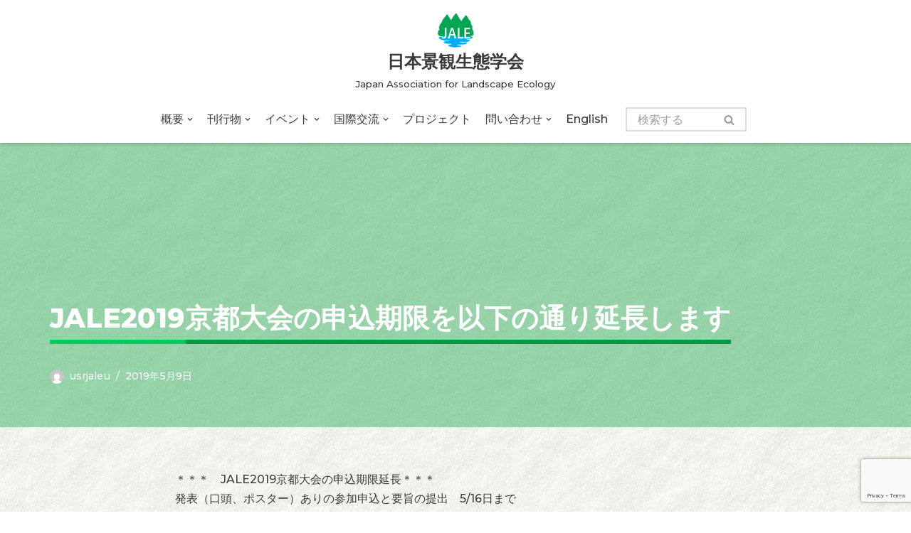

--- FILE ---
content_type: text/html; charset=UTF-8
request_url: https://jale-japan.org/jale2019kyoto/
body_size: 13057
content:
<!DOCTYPE html>
<html lang="ja">

<head>
	<!-- Global site tag (gtag.js) - Google Analytics -->
<script async src="https://www.googletagmanager.com/gtag/js?id=G-08HEMPWW64"></script>
<script>
  window.dataLayer = window.dataLayer || [];
  function gtag(){dataLayer.push(arguments);}
  gtag('js', new Date());

  gtag('config', 'G-08HEMPWW64');
</script>
	<meta charset="UTF-8">
	<meta name="viewport" content="width=device-width, initial-scale=1, minimum-scale=1">
	<link rel="profile" href="http://gmpg.org/xfn/11">
		<title>JALE2019京都大会の申込期限を以下の通り延長します &#8211; ⽇本景観⽣態学会</title>
<meta name='robots' content='max-image-preview:large' />
<link rel='dns-prefetch' href='//fonts.googleapis.com' />
<link rel="alternate" type="application/rss+xml" title="⽇本景観⽣態学会 &raquo; フィード" href="https://jale-japan.org/feed/" />
<link rel="alternate" type="application/rss+xml" title="⽇本景観⽣態学会 &raquo; コメントフィード" href="https://jale-japan.org/comments/feed/" />
<link rel="alternate" title="oEmbed (JSON)" type="application/json+oembed" href="https://jale-japan.org/wp-json/oembed/1.0/embed?url=https%3A%2F%2Fjale-japan.org%2Fjale2019kyoto%2F" />
<link rel="alternate" title="oEmbed (XML)" type="text/xml+oembed" href="https://jale-japan.org/wp-json/oembed/1.0/embed?url=https%3A%2F%2Fjale-japan.org%2Fjale2019kyoto%2F&#038;format=xml" />
<style id='wp-img-auto-sizes-contain-inline-css' type='text/css'>
img:is([sizes=auto i],[sizes^="auto," i]){contain-intrinsic-size:3000px 1500px}
/*# sourceURL=wp-img-auto-sizes-contain-inline-css */
</style>
<style id='wp-emoji-styles-inline-css' type='text/css'>

	img.wp-smiley, img.emoji {
		display: inline !important;
		border: none !important;
		box-shadow: none !important;
		height: 1em !important;
		width: 1em !important;
		margin: 0 0.07em !important;
		vertical-align: -0.1em !important;
		background: none !important;
		padding: 0 !important;
	}
/*# sourceURL=wp-emoji-styles-inline-css */
</style>
<style id='wp-block-library-inline-css' type='text/css'>
:root{--wp-block-synced-color:#7a00df;--wp-block-synced-color--rgb:122,0,223;--wp-bound-block-color:var(--wp-block-synced-color);--wp-editor-canvas-background:#ddd;--wp-admin-theme-color:#007cba;--wp-admin-theme-color--rgb:0,124,186;--wp-admin-theme-color-darker-10:#006ba1;--wp-admin-theme-color-darker-10--rgb:0,107,160.5;--wp-admin-theme-color-darker-20:#005a87;--wp-admin-theme-color-darker-20--rgb:0,90,135;--wp-admin-border-width-focus:2px}@media (min-resolution:192dpi){:root{--wp-admin-border-width-focus:1.5px}}.wp-element-button{cursor:pointer}:root .has-very-light-gray-background-color{background-color:#eee}:root .has-very-dark-gray-background-color{background-color:#313131}:root .has-very-light-gray-color{color:#eee}:root .has-very-dark-gray-color{color:#313131}:root .has-vivid-green-cyan-to-vivid-cyan-blue-gradient-background{background:linear-gradient(135deg,#00d084,#0693e3)}:root .has-purple-crush-gradient-background{background:linear-gradient(135deg,#34e2e4,#4721fb 50%,#ab1dfe)}:root .has-hazy-dawn-gradient-background{background:linear-gradient(135deg,#faaca8,#dad0ec)}:root .has-subdued-olive-gradient-background{background:linear-gradient(135deg,#fafae1,#67a671)}:root .has-atomic-cream-gradient-background{background:linear-gradient(135deg,#fdd79a,#004a59)}:root .has-nightshade-gradient-background{background:linear-gradient(135deg,#330968,#31cdcf)}:root .has-midnight-gradient-background{background:linear-gradient(135deg,#020381,#2874fc)}:root{--wp--preset--font-size--normal:16px;--wp--preset--font-size--huge:42px}.has-regular-font-size{font-size:1em}.has-larger-font-size{font-size:2.625em}.has-normal-font-size{font-size:var(--wp--preset--font-size--normal)}.has-huge-font-size{font-size:var(--wp--preset--font-size--huge)}.has-text-align-center{text-align:center}.has-text-align-left{text-align:left}.has-text-align-right{text-align:right}.has-fit-text{white-space:nowrap!important}#end-resizable-editor-section{display:none}.aligncenter{clear:both}.items-justified-left{justify-content:flex-start}.items-justified-center{justify-content:center}.items-justified-right{justify-content:flex-end}.items-justified-space-between{justify-content:space-between}.screen-reader-text{border:0;clip-path:inset(50%);height:1px;margin:-1px;overflow:hidden;padding:0;position:absolute;width:1px;word-wrap:normal!important}.screen-reader-text:focus{background-color:#ddd;clip-path:none;color:#444;display:block;font-size:1em;height:auto;left:5px;line-height:normal;padding:15px 23px 14px;text-decoration:none;top:5px;width:auto;z-index:100000}html :where(.has-border-color){border-style:solid}html :where([style*=border-top-color]){border-top-style:solid}html :where([style*=border-right-color]){border-right-style:solid}html :where([style*=border-bottom-color]){border-bottom-style:solid}html :where([style*=border-left-color]){border-left-style:solid}html :where([style*=border-width]){border-style:solid}html :where([style*=border-top-width]){border-top-style:solid}html :where([style*=border-right-width]){border-right-style:solid}html :where([style*=border-bottom-width]){border-bottom-style:solid}html :where([style*=border-left-width]){border-left-style:solid}html :where(img[class*=wp-image-]){height:auto;max-width:100%}:where(figure){margin:0 0 1em}html :where(.is-position-sticky){--wp-admin--admin-bar--position-offset:var(--wp-admin--admin-bar--height,0px)}@media screen and (max-width:600px){html :where(.is-position-sticky){--wp-admin--admin-bar--position-offset:0px}}

/*# sourceURL=wp-block-library-inline-css */
</style><style id='global-styles-inline-css' type='text/css'>
:root{--wp--preset--aspect-ratio--square: 1;--wp--preset--aspect-ratio--4-3: 4/3;--wp--preset--aspect-ratio--3-4: 3/4;--wp--preset--aspect-ratio--3-2: 3/2;--wp--preset--aspect-ratio--2-3: 2/3;--wp--preset--aspect-ratio--16-9: 16/9;--wp--preset--aspect-ratio--9-16: 9/16;--wp--preset--color--black: #000000;--wp--preset--color--cyan-bluish-gray: #abb8c3;--wp--preset--color--white: #ffffff;--wp--preset--color--pale-pink: #f78da7;--wp--preset--color--vivid-red: #cf2e2e;--wp--preset--color--luminous-vivid-orange: #ff6900;--wp--preset--color--luminous-vivid-amber: #fcb900;--wp--preset--color--light-green-cyan: #7bdcb5;--wp--preset--color--vivid-green-cyan: #00d084;--wp--preset--color--pale-cyan-blue: #8ed1fc;--wp--preset--color--vivid-cyan-blue: #0693e3;--wp--preset--color--vivid-purple: #9b51e0;--wp--preset--color--neve-link-color: var(--nv-primary-accent);--wp--preset--color--neve-link-hover-color: var(--nv-secondary-accent);--wp--preset--color--nv-site-bg: var(--nv-site-bg);--wp--preset--color--nv-light-bg: var(--nv-light-bg);--wp--preset--color--nv-dark-bg: var(--nv-dark-bg);--wp--preset--color--neve-text-color: var(--nv-text-color);--wp--preset--color--nv-text-dark-bg: var(--nv-text-dark-bg);--wp--preset--color--nv-c-1: var(--nv-c-1);--wp--preset--color--nv-c-2: var(--nv-c-2);--wp--preset--gradient--vivid-cyan-blue-to-vivid-purple: linear-gradient(135deg,rgb(6,147,227) 0%,rgb(155,81,224) 100%);--wp--preset--gradient--light-green-cyan-to-vivid-green-cyan: linear-gradient(135deg,rgb(122,220,180) 0%,rgb(0,208,130) 100%);--wp--preset--gradient--luminous-vivid-amber-to-luminous-vivid-orange: linear-gradient(135deg,rgb(252,185,0) 0%,rgb(255,105,0) 100%);--wp--preset--gradient--luminous-vivid-orange-to-vivid-red: linear-gradient(135deg,rgb(255,105,0) 0%,rgb(207,46,46) 100%);--wp--preset--gradient--very-light-gray-to-cyan-bluish-gray: linear-gradient(135deg,rgb(238,238,238) 0%,rgb(169,184,195) 100%);--wp--preset--gradient--cool-to-warm-spectrum: linear-gradient(135deg,rgb(74,234,220) 0%,rgb(151,120,209) 20%,rgb(207,42,186) 40%,rgb(238,44,130) 60%,rgb(251,105,98) 80%,rgb(254,248,76) 100%);--wp--preset--gradient--blush-light-purple: linear-gradient(135deg,rgb(255,206,236) 0%,rgb(152,150,240) 100%);--wp--preset--gradient--blush-bordeaux: linear-gradient(135deg,rgb(254,205,165) 0%,rgb(254,45,45) 50%,rgb(107,0,62) 100%);--wp--preset--gradient--luminous-dusk: linear-gradient(135deg,rgb(255,203,112) 0%,rgb(199,81,192) 50%,rgb(65,88,208) 100%);--wp--preset--gradient--pale-ocean: linear-gradient(135deg,rgb(255,245,203) 0%,rgb(182,227,212) 50%,rgb(51,167,181) 100%);--wp--preset--gradient--electric-grass: linear-gradient(135deg,rgb(202,248,128) 0%,rgb(113,206,126) 100%);--wp--preset--gradient--midnight: linear-gradient(135deg,rgb(2,3,129) 0%,rgb(40,116,252) 100%);--wp--preset--font-size--small: 13px;--wp--preset--font-size--medium: 20px;--wp--preset--font-size--large: 36px;--wp--preset--font-size--x-large: 42px;--wp--preset--spacing--20: 0.44rem;--wp--preset--spacing--30: 0.67rem;--wp--preset--spacing--40: 1rem;--wp--preset--spacing--50: 1.5rem;--wp--preset--spacing--60: 2.25rem;--wp--preset--spacing--70: 3.38rem;--wp--preset--spacing--80: 5.06rem;--wp--preset--shadow--natural: 6px 6px 9px rgba(0, 0, 0, 0.2);--wp--preset--shadow--deep: 12px 12px 50px rgba(0, 0, 0, 0.4);--wp--preset--shadow--sharp: 6px 6px 0px rgba(0, 0, 0, 0.2);--wp--preset--shadow--outlined: 6px 6px 0px -3px rgb(255, 255, 255), 6px 6px rgb(0, 0, 0);--wp--preset--shadow--crisp: 6px 6px 0px rgb(0, 0, 0);}:where(.is-layout-flex){gap: 0.5em;}:where(.is-layout-grid){gap: 0.5em;}body .is-layout-flex{display: flex;}.is-layout-flex{flex-wrap: wrap;align-items: center;}.is-layout-flex > :is(*, div){margin: 0;}body .is-layout-grid{display: grid;}.is-layout-grid > :is(*, div){margin: 0;}:where(.wp-block-columns.is-layout-flex){gap: 2em;}:where(.wp-block-columns.is-layout-grid){gap: 2em;}:where(.wp-block-post-template.is-layout-flex){gap: 1.25em;}:where(.wp-block-post-template.is-layout-grid){gap: 1.25em;}.has-black-color{color: var(--wp--preset--color--black) !important;}.has-cyan-bluish-gray-color{color: var(--wp--preset--color--cyan-bluish-gray) !important;}.has-white-color{color: var(--wp--preset--color--white) !important;}.has-pale-pink-color{color: var(--wp--preset--color--pale-pink) !important;}.has-vivid-red-color{color: var(--wp--preset--color--vivid-red) !important;}.has-luminous-vivid-orange-color{color: var(--wp--preset--color--luminous-vivid-orange) !important;}.has-luminous-vivid-amber-color{color: var(--wp--preset--color--luminous-vivid-amber) !important;}.has-light-green-cyan-color{color: var(--wp--preset--color--light-green-cyan) !important;}.has-vivid-green-cyan-color{color: var(--wp--preset--color--vivid-green-cyan) !important;}.has-pale-cyan-blue-color{color: var(--wp--preset--color--pale-cyan-blue) !important;}.has-vivid-cyan-blue-color{color: var(--wp--preset--color--vivid-cyan-blue) !important;}.has-vivid-purple-color{color: var(--wp--preset--color--vivid-purple) !important;}.has-black-background-color{background-color: var(--wp--preset--color--black) !important;}.has-cyan-bluish-gray-background-color{background-color: var(--wp--preset--color--cyan-bluish-gray) !important;}.has-white-background-color{background-color: var(--wp--preset--color--white) !important;}.has-pale-pink-background-color{background-color: var(--wp--preset--color--pale-pink) !important;}.has-vivid-red-background-color{background-color: var(--wp--preset--color--vivid-red) !important;}.has-luminous-vivid-orange-background-color{background-color: var(--wp--preset--color--luminous-vivid-orange) !important;}.has-luminous-vivid-amber-background-color{background-color: var(--wp--preset--color--luminous-vivid-amber) !important;}.has-light-green-cyan-background-color{background-color: var(--wp--preset--color--light-green-cyan) !important;}.has-vivid-green-cyan-background-color{background-color: var(--wp--preset--color--vivid-green-cyan) !important;}.has-pale-cyan-blue-background-color{background-color: var(--wp--preset--color--pale-cyan-blue) !important;}.has-vivid-cyan-blue-background-color{background-color: var(--wp--preset--color--vivid-cyan-blue) !important;}.has-vivid-purple-background-color{background-color: var(--wp--preset--color--vivid-purple) !important;}.has-black-border-color{border-color: var(--wp--preset--color--black) !important;}.has-cyan-bluish-gray-border-color{border-color: var(--wp--preset--color--cyan-bluish-gray) !important;}.has-white-border-color{border-color: var(--wp--preset--color--white) !important;}.has-pale-pink-border-color{border-color: var(--wp--preset--color--pale-pink) !important;}.has-vivid-red-border-color{border-color: var(--wp--preset--color--vivid-red) !important;}.has-luminous-vivid-orange-border-color{border-color: var(--wp--preset--color--luminous-vivid-orange) !important;}.has-luminous-vivid-amber-border-color{border-color: var(--wp--preset--color--luminous-vivid-amber) !important;}.has-light-green-cyan-border-color{border-color: var(--wp--preset--color--light-green-cyan) !important;}.has-vivid-green-cyan-border-color{border-color: var(--wp--preset--color--vivid-green-cyan) !important;}.has-pale-cyan-blue-border-color{border-color: var(--wp--preset--color--pale-cyan-blue) !important;}.has-vivid-cyan-blue-border-color{border-color: var(--wp--preset--color--vivid-cyan-blue) !important;}.has-vivid-purple-border-color{border-color: var(--wp--preset--color--vivid-purple) !important;}.has-vivid-cyan-blue-to-vivid-purple-gradient-background{background: var(--wp--preset--gradient--vivid-cyan-blue-to-vivid-purple) !important;}.has-light-green-cyan-to-vivid-green-cyan-gradient-background{background: var(--wp--preset--gradient--light-green-cyan-to-vivid-green-cyan) !important;}.has-luminous-vivid-amber-to-luminous-vivid-orange-gradient-background{background: var(--wp--preset--gradient--luminous-vivid-amber-to-luminous-vivid-orange) !important;}.has-luminous-vivid-orange-to-vivid-red-gradient-background{background: var(--wp--preset--gradient--luminous-vivid-orange-to-vivid-red) !important;}.has-very-light-gray-to-cyan-bluish-gray-gradient-background{background: var(--wp--preset--gradient--very-light-gray-to-cyan-bluish-gray) !important;}.has-cool-to-warm-spectrum-gradient-background{background: var(--wp--preset--gradient--cool-to-warm-spectrum) !important;}.has-blush-light-purple-gradient-background{background: var(--wp--preset--gradient--blush-light-purple) !important;}.has-blush-bordeaux-gradient-background{background: var(--wp--preset--gradient--blush-bordeaux) !important;}.has-luminous-dusk-gradient-background{background: var(--wp--preset--gradient--luminous-dusk) !important;}.has-pale-ocean-gradient-background{background: var(--wp--preset--gradient--pale-ocean) !important;}.has-electric-grass-gradient-background{background: var(--wp--preset--gradient--electric-grass) !important;}.has-midnight-gradient-background{background: var(--wp--preset--gradient--midnight) !important;}.has-small-font-size{font-size: var(--wp--preset--font-size--small) !important;}.has-medium-font-size{font-size: var(--wp--preset--font-size--medium) !important;}.has-large-font-size{font-size: var(--wp--preset--font-size--large) !important;}.has-x-large-font-size{font-size: var(--wp--preset--font-size--x-large) !important;}
/*# sourceURL=global-styles-inline-css */
</style>

<style id='classic-theme-styles-inline-css' type='text/css'>
/*! This file is auto-generated */
.wp-block-button__link{color:#fff;background-color:#32373c;border-radius:9999px;box-shadow:none;text-decoration:none;padding:calc(.667em + 2px) calc(1.333em + 2px);font-size:1.125em}.wp-block-file__button{background:#32373c;color:#fff;text-decoration:none}
/*# sourceURL=/wp-includes/css/classic-themes.min.css */
</style>
<link rel='stylesheet' id='ccchildpagescss-css' href='https://jale-japan.org/contents/wp-content/plugins/cc-child-pages/includes/css/styles.css?ver=1.43' type='text/css' media='all' />
<link rel='stylesheet' id='contact-form-7-css' href='https://jale-japan.org/contents/wp-content/plugins/contact-form-7/includes/css/styles.css?ver=5.8.3' type='text/css' media='all' />
<link rel='stylesheet' id='neve-style-css' href='https://jale-japan.org/contents/wp-content/themes/oths01/style-main-new.min.css?ver=3.0.5' type='text/css' media='all' />
<style id='neve-style-inline-css' type='text/css'>
.nv-meta-list li.meta:not(:last-child):after { content:"/" }
 :root{ --container: 748px;--postWidth:100%; --primaryBtnBg: var(--nv-primary-accent); --primaryBtnHoverBg: var(--nv-primary-accent); --primaryBtnColor: #ffffff; --secondaryBtnColor: var(--nv-primary-accent); --primaryBtnHoverColor: #ffffff; --secondaryBtnHoverColor: var(--nv-primary-accent);--primaryBtnBorderRadius:0;--secondaryBtnBorderRadius:0;--secondaryBtnBorderWidth:3px;--btnPadding:13px 15px;--primaryBtnPadding:13px 15px;--secondaryBtnPadding:10px 12px; --bodyFontFamily: Montserrat; --bodyFontSize: 15px; --bodyLineHeight: 1.6; --bodyLetterSpacing: 0px; --bodyFontWeight: 500; --bodyTextTransform: none; --headingsFontFamily: Montserrat; --h1FontSize: 25px; --h1FontWeight: 800; --h1LineHeight: 25px; --h1LetterSpacing: 0; --h1TextTransform: none; --h2FontSize: 22px; --h2FontWeight: 800; --h2LineHeight: 22px; --h2LetterSpacing: 0; --h2TextTransform: none; --h3FontSize: 20px; --h3FontWeight: 800; --h3LineHeight: 33px; --h3LetterSpacing: 0; --h3TextTransform: none; --h4FontSize: 13px; --h4FontWeight: 800; --h4LineHeight: 1.6em; --h4LetterSpacing: 0; --h4TextTransform: none; --h5FontSize: 16px; --h5FontWeight: 800; --h5LineHeight: 1.6; --h5LetterSpacing: 0; --h5TextTransform: none; --h6FontSize: 0.75em; --h6FontWeight: 700; --h6LineHeight: 1.6; --h6LetterSpacing: 0; --h6TextTransform: none;--formFieldBorderWidth:2px;--formFieldBorderRadius:0; --formFieldBgColor: var(--nv-site-bg); --formFieldBorderColor: #dddddd; --formFieldColor: var(--nv-text-color);--formFieldPadding:15px; } .has-neve-button-color-color{ color: var(--nv-primary-accent)!important; } .has-neve-button-color-background-color{ background-color: var(--nv-primary-accent)!important; } .single-post-container .alignfull > [class*="__inner-container"], .single-post-container .alignwide > [class*="__inner-container"]{ max-width:718px } .nv-meta-list{ --avatarSize: 20px; } .single .nv-meta-list{ --avatarSize: 20px; } .blog .blog-entry-title, .archive .blog-entry-title{ --fontSize: 24px; } .nv-post-cover{ --height: 250px;--padding:40px 15px; } .nv-is-boxed.nv-title-meta-wrap{ --padding:40px 15px; --bgColor: var(--nv-dark-bg); } .nv-overlay{ --opacity: 50; } .nv-is-boxed.nv-comments-wrap{ --padding:20px; } .nv-is-boxed.comment-respond{ --padding:20px; } .header-top{ --color: var(--nv-text-color); --bgColor: #f0f0f0; } .header-main{ --color: var(--nv-text-color); --bgColor: var(--nv-site-bg); } .header-bottom{ --color: var(--nv-text-color); --bgColor: #ffffff; } .header-menu-sidebar-bg{ --color: var(--nv-text-color); --bgColor: var(--nv-site-bg); } .header-menu-sidebar{ width: 360px; } .builder-item--logo{ --maxWidth: 32px;--padding:10px 0;--margin:0; } .builder-item--nav-icon,.header-menu-sidebar .close-sidebar-panel .navbar-toggle{ --borderRadius:0; } .builder-item--nav-icon{ --padding:10px 15px;--margin:0; } .builder-item--primary-menu{ --hoverColor: var(--nv-secondary-accent); --activeColor: var(--nv-primary-accent); --spacing: 20px; --height: 25px;--padding:0;--margin:0; --fontSize: 1em; --lineHeight: 1.6; --letterSpacing: 0px; --fontWeight: 500; --textTransform: none; --iconSize: 1em; } .hfg-is-group.has-primary-menu .inherit-ff{ --inheritedFW: 500; } .footer-top-inner .row{ grid-template-columns:1fr 1fr 1fr; } .footer-top{ --color: var(--nv-text-color); --bgColor: #ffffff; } .footer-main-inner .row{ grid-template-columns:2fr 1fr 1fr; } .footer-main{ --color: var(--nv-text-color); --bgColor: var(--nv-site-bg); } .footer-bottom-inner .row{ grid-template-columns:2fr 1fr; } .footer-bottom{ --color: var(--nv-text-dark-bg); --bgColor: var(--nv-dark-bg); } .builder-item--footer-two-widgets{ --padding:0;--margin:0; } .item--inner.builder-item--footer_copyright{ --color: var(--nv-text-dark-bg); } .builder-item--footer_copyright{ --padding:0;--margin:0; --fontSize: 1em; --lineHeight: 1.6; --letterSpacing: 0px; --fontWeight: 500; --textTransform: none; --iconSize: 1em; } @media(min-width: 576px){ :root{ --container: 992px;--postWidth:100%;--btnPadding:13px 15px;--primaryBtnPadding:13px 15px;--secondaryBtnPadding:10px 12px; --bodyFontSize: 16px; --bodyLineHeight: 1.6; --bodyLetterSpacing: 0px; --h1FontSize: 30px; --h1LineHeight: 1.6em; --h1LetterSpacing: 0; --h2FontSize: 22px; --h2LineHeight: 1.6em; --h2LetterSpacing: 0; --h3FontSize: 18px; --h3LineHeight: 1.6em; --h3LetterSpacing: 0; --h4FontSize: 16px; --h4LineHeight: 1.6em; --h4LetterSpacing: 0; --h5FontSize: 14px; --h5LineHeight: 1.6; --h5LetterSpacing: 0; --h6FontSize: 0.75em; --h6LineHeight: 1.6; --h6LetterSpacing: 0; } .single-post-container .alignfull > [class*="__inner-container"], .single-post-container .alignwide > [class*="__inner-container"]{ max-width:962px } .nv-meta-list{ --avatarSize: 20px; } .single .nv-meta-list{ --avatarSize: 20px; } .blog .blog-entry-title, .archive .blog-entry-title{ --fontSize: 32px; } .nv-post-cover{ --height: 320px;--padding:60px 30px; } .nv-is-boxed.nv-title-meta-wrap{ --padding:60px 30px; } .nv-is-boxed.nv-comments-wrap{ --padding:30px; } .nv-is-boxed.comment-respond{ --padding:30px; } .header-menu-sidebar{ width: 360px; } .builder-item--logo{ --maxWidth: 32px;--padding:10px 0;--margin:0; } .builder-item--nav-icon{ --padding:10px 15px;--margin:0; } .builder-item--primary-menu{ --spacing: 20px; --height: 25px;--padding:0;--margin:0; --fontSize: 1em; --lineHeight: 1.6; --letterSpacing: 0px; --iconSize: 1em; } .builder-item--footer-two-widgets{ --padding:0;--margin:0; } .builder-item--footer_copyright{ --padding:0;--margin:0; --fontSize: 1em; --lineHeight: 1.6; --letterSpacing: 0px; --iconSize: 1em; } }@media(min-width: 960px){ :root{ --container: 1170px;--postWidth:100%;--btnPadding:13px 15px;--primaryBtnPadding:13px 15px;--secondaryBtnPadding:10px 12px; --bodyFontSize: 16px; --bodyLineHeight: 1.7; --bodyLetterSpacing: 0px; --h1FontSize: 38px; --h1LineHeight: 1.6em; --h1LetterSpacing: 0; --h2FontSize: 30px; --h2LineHeight: 30px; --h2LetterSpacing: 0; --h3FontSize: 23px; --h3LineHeight: 1.6em; --h3LetterSpacing: 0; --h4FontSize: 0.8em; --h4LineHeight: 1.6em; --h4LetterSpacing: 0; --h5FontSize: 16px; --h5LineHeight: 1.6; --h5LetterSpacing: 0; --h6FontSize: 14px; --h6LineHeight: 1.6; --h6LetterSpacing: 0; } body:not(.single):not(.archive):not(.blog):not(.search) .neve-main > .container .col, body.post-type-archive-course .neve-main > .container .col, body.post-type-archive-llms_membership .neve-main > .container .col{ max-width: 70%; } body:not(.single):not(.archive):not(.blog):not(.search) .nv-sidebar-wrap, body.post-type-archive-course .nv-sidebar-wrap, body.post-type-archive-llms_membership .nv-sidebar-wrap{ max-width: 30%; } .neve-main > .archive-container .nv-index-posts.col{ max-width: 70%; } .neve-main > .archive-container .nv-sidebar-wrap{ max-width: 30%; } .neve-main > .single-post-container .nv-single-post-wrap.col{ max-width: 70%; } .single-post-container .alignfull > [class*="__inner-container"], .single-post-container .alignwide > [class*="__inner-container"]{ max-width:789px } .container-fluid.single-post-container .alignfull > [class*="__inner-container"], .container-fluid.single-post-container .alignwide > [class*="__inner-container"]{ max-width:calc(70% + 15px) } .neve-main > .single-post-container .nv-sidebar-wrap{ max-width: 30%; } .nv-meta-list{ --avatarSize: 20px; } .single .nv-meta-list{ --avatarSize: 20px; } .blog .blog-entry-title, .archive .blog-entry-title{ --fontSize: 34px; } .nv-post-cover{ --height: 400px;--padding:60px 40px; } .nv-is-boxed.nv-title-meta-wrap{ --padding:60px 40px; } .nv-is-boxed.nv-comments-wrap{ --padding:40px; } .nv-is-boxed.comment-respond{ --padding:40px; } .header-menu-sidebar{ width: 360px; } .builder-item--logo{ --maxWidth: 52px;--padding:10px 0;--margin:0; } .builder-item--nav-icon{ --padding:10px 15px;--margin:0; } .builder-item--primary-menu{ --spacing: 20px; --height: 25px;--padding:0;--margin:0; --fontSize: 1em; --lineHeight: 1.6; --letterSpacing: 0px; --iconSize: 1em; } .builder-item--footer-two-widgets{ --padding:0;--margin:0; } .builder-item--footer_copyright{ --padding:0;--margin:0; --fontSize: 1em; --lineHeight: 1.6; --letterSpacing: 0px; --iconSize: 1em; } }:root{--nv-primary-accent:#39b061;--nv-secondary-accent:#39b061;--nv-site-bg:#ffffff;--nv-light-bg:#f7f7f7;--nv-dark-bg:#39b061;--nv-text-color:#3a3a3a;--nv-text-dark-bg:#ffffff;--nv-c-1:#77b978;--nv-c-2:#f37262;--nv-fallback-ff:Arial, Helvetica, sans-serif;}
/*# sourceURL=neve-style-inline-css */
</style>
<link rel='stylesheet' id='neve-google-font-montserrat-css' href='//fonts.googleapis.com/css?family=Montserrat%3A400%2C500%2C800%2C700&#038;display=swap&#038;ver=3.0.5' type='text/css' media='all' />
<link rel="https://api.w.org/" href="https://jale-japan.org/wp-json/" /><link rel="alternate" title="JSON" type="application/json" href="https://jale-japan.org/wp-json/wp/v2/posts/3974" /><link rel="EditURI" type="application/rsd+xml" title="RSD" href="https://jale-japan.org/contents/xmlrpc.php?rsd" />
<meta name="generator" content="WordPress 6.9" />
<link rel="canonical" href="https://jale-japan.org/jale2019kyoto/" />
<link rel='shortlink' href='https://jale-japan.org/?p=3974' />
<meta name="cdp-version" content="1.4.4" /><style type="text/css" id="custom-background-css">
body.custom-background { background-image: url("https://jale-japan.org/contents/wp-content/uploads/2021/10/bk.jpg"); background-position: left top; background-size: auto; background-repeat: repeat; background-attachment: scroll; }
</style>
	<link rel="icon" href="https://jale-japan.org/contents/wp-content/uploads/2021/10/cropped-jale_logo-32x32.gif" sizes="32x32" />
<link rel="icon" href="https://jale-japan.org/contents/wp-content/uploads/2021/10/cropped-jale_logo-192x192.gif" sizes="192x192" />
<link rel="apple-touch-icon" href="https://jale-japan.org/contents/wp-content/uploads/2021/10/cropped-jale_logo-180x180.gif" />
<meta name="msapplication-TileImage" content="https://jale-japan.org/contents/wp-content/uploads/2021/10/cropped-jale_logo-270x270.gif" />
<!-- ## NXS/OG ## --><!-- ## NXSOGTAGS ## --><!-- ## NXS/OG ## -->

	</head>

<body  class="wp-singular post-template-default single single-post postid-3974 single-format-standard custom-background wp-custom-logo wp-theme-oths01  nv-blog-default nv-sidebar-full-width menu_sidebar_slide_left" id="neve_body"  >
<div class="wrapper">
	
	<header class="header" role="banner" next-page-hide>
		<a class="neve-skip-link show-on-focus" href="#content" >
			Skip to content		</a>
		<div id="header-grid"  class="hfg_header site-header">
	
<nav class="header--row header-main hide-on-mobile hide-on-tablet layout-full-contained nv-navbar has-center header--row"
	data-row-id="main" data-show-on="desktop">

	<div
		class="header--row-inner header-main-inner">
		<div class="container">
			<div
				class="row row--wrapper"
				data-section="hfg_header_layout_main" >
				<div class="hfg-slot left single"></div><div class="hfg-slot center single"><div class="builder-item desktop-center"><div class="item--inner builder-item--logo"
		data-section="title_tagline"
		data-item-id="logo">
	<div class="site-logo">
	<a class="brand" href="https://jale-japan.org/" title="⽇本景観⽣態学会"
			aria-label="⽇本景観⽣態学会"><div class="logo-on-top"><img width="1292" height="1223" src="https://jale-japan.org/contents/wp-content/uploads/2021/10/jale_logo.gif" class="skip-lazy" alt="" decoding="async" fetchpriority="high" /><div class="nv-title-tagline-wrap"><p class="site-title">⽇本景観⽣態学会</p><small>Japan Association for Landscape Ecology</small></div></div></a></div>

	</div>

</div></div><div class="hfg-slot right"></div>							</div>
		</div>
	</div>
</nav>

<div class="header--row header-bottom hide-on-mobile hide-on-tablet layout-full-contained has-center header--row"
	data-row-id="bottom" data-show-on="desktop">

	<div
		class="header--row-inner header-bottom-inner">
		<div class="container">
			<div
				class="row row--wrapper"
				data-section="hfg_header_layout_bottom" >
				<div class="hfg-slot left single"></div><div class="hfg-slot center single"><div class="builder-item has-nav"><div class="item--inner builder-item--primary-menu has_menu"
		data-section="header_menu_primary"
		data-item-id="primary-menu">
	<div class="nv-nav-wrap">
	<div role="navigation" class="style-plain nav-menu-primary"
			aria-label="Primary Menu">

<div class="searchbox">
<div class="builder-item desktop-left">
    <div class="item--inner builder-item--header_search" data-section="header_search" data-item-id="header_search">
        <div class="component-wrap search-field">
            <div class="widget widget-search"  style="padding: 0;margin: 8px 2px;"  >
                <form role="search"	method="get" class="search-form" action="https://jale-japan.org/">
                	<label><span class="screen-reader-text">検索する</span></label>
	                <input type="search" class="search-field" placeholder="検索する" value="" name="s"/>
            	    <button type="submit" class="search-submit"	aria-label="Search">
        		        <span class="nv-search-icon-wrap">
		    	            <div role="button" class="nv-icon nv-search" >
				               <svg width="15" height="15" viewBox="0 0 1792 1792" xmlns="http://www.w3.org/2000/svg"><path d="M1216 832q0-185-131.5-316.5t-316.5-131.5-316.5 131.5-131.5 316.5 131.5 316.5 316.5 131.5 316.5-131.5 131.5-316.5zm512 832q0 52-38 90t-90 38q-54 0-90-38l-343-342q-179 124-399 124-143 0-273.5-55.5t-225-150-150-225-55.5-273.5 55.5-273.5 150-225 225-150 273.5-55.5 273.5 55.5 225 150 150 225 55.5 273.5q0 220-124 399l343 343q37 37 37 90z"/></svg>
			                </div>
                        </span>
	                </button>
                </form>
            </div>
        </div>
    </div>
</div>
</div>

<ul id="nv-primary-navigation-bottom" class="primary-menu-ul nav-ul"><li id="menu-item-5756" class="menu-item menu-item-type-post_type menu-item-object-page menu-item-has-children menu-item-5756"><a href="https://jale-japan.org/aboutus/"><span class="menu-item-title-wrap">概要</span><div  class="caret-wrap 1"><span class="caret"><svg xmlns="http://www.w3.org/2000/svg" viewBox="0 0 448 512"><path d="M207.029 381.476L12.686 187.132c-9.373-9.373-9.373-24.569 0-33.941l22.667-22.667c9.357-9.357 24.522-9.375 33.901-.04L224 284.505l154.745-154.021c9.379-9.335 24.544-9.317 33.901.04l22.667 22.667c9.373 9.373 9.373 24.569 0 33.941L240.971 381.476c-9.373 9.372-24.569 9.372-33.942 0z"/></svg></span></div></a>
<ul class="sub-menu">
	<li id="menu-item-5762" class="menu-item menu-item-type-post_type menu-item-object-page menu-item-5762"><a href="https://jale-japan.org/aboutus/what_is_the_japan_society_for_landscape_ecology/">日本景観生態学会とは</a></li>
	<li id="menu-item-5759" class="menu-item menu-item-type-post_type menu-item-object-page menu-item-5759"><a href="https://jale-japan.org/aboutus/about_iale/">国際景観⽣態学会とは</a></li>
	<li id="menu-item-5758" class="menu-item menu-item-type-post_type menu-item-object-page menu-item-5758"><a href="https://jale-japan.org/aboutus/greetings_from_the_chairman/">会長挨拶</a></li>
	<li id="menu-item-5761" class="menu-item menu-item-type-post_type menu-item-object-page menu-item-5761"><a href="https://jale-japan.org/aboutus/boardcommitteess/">役員・各種委員会</a></li>
	<li id="menu-item-5757" class="menu-item menu-item-type-post_type menu-item-object-page menu-item-5757"><a href="https://jale-japan.org/aboutus/constitution_regulations/">会則・規程</a></li>
	<li id="menu-item-5760" class="menu-item menu-item-type-post_type menu-item-object-page menu-item-5760"><a href="https://jale-japan.org/aboutus/proposals/">学会からの提⾔</a></li>
</ul>
</li>
<li id="menu-item-5767" class="menu-item menu-item-type-post_type menu-item-object-page menu-item-has-children menu-item-5767"><a href="https://jale-japan.org/publications/"><span class="menu-item-title-wrap">刊行物</span><div  class="caret-wrap 8"><span class="caret"><svg xmlns="http://www.w3.org/2000/svg" viewBox="0 0 448 512"><path d="M207.029 381.476L12.686 187.132c-9.373-9.373-9.373-24.569 0-33.941l22.667-22.667c9.357-9.357 24.522-9.375 33.901-.04L224 284.505l154.745-154.021c9.379-9.335 24.544-9.317 33.901.04l22.667 22.667c9.373 9.373 9.373 24.569 0 33.941L240.971 381.476c-9.373 9.372-24.569 9.372-33.942 0z"/></svg></span></div></a>
<ul class="sub-menu">
	<li id="menu-item-5768" class="menu-item menu-item-type-post_type menu-item-object-page menu-item-5768"><a href="https://jale-japan.org/publications/landscape_science/">景観⽣態学</a></li>
	<li id="menu-item-5772" class="menu-item menu-item-type-post_type menu-item-object-page menu-item-5772"><a href="https://jale-japan.org/publications/lee/">Landscape and Ecological Engineering (LEE)</a></li>
</ul>
</li>
<li id="menu-item-5774" class="menu-item menu-item-type-post_type menu-item-object-page menu-item-has-children menu-item-5774"><a href="https://jale-japan.org/event/"><span class="menu-item-title-wrap">イベント</span><div  class="caret-wrap 11"><span class="caret"><svg xmlns="http://www.w3.org/2000/svg" viewBox="0 0 448 512"><path d="M207.029 381.476L12.686 187.132c-9.373-9.373-9.373-24.569 0-33.941l22.667-22.667c9.357-9.357 24.522-9.375 33.901-.04L224 284.505l154.745-154.021c9.379-9.335 24.544-9.317 33.901.04l22.667 22.667c9.373 9.373 9.373 24.569 0 33.941L240.971 381.476c-9.373 9.372-24.569 9.372-33.942 0z"/></svg></span></div></a>
<ul class="sub-menu">
	<li id="menu-item-5801" class="menu-item menu-item-type-post_type menu-item-object-post menu-item-5801"><a href="https://jale-japan.org/jale2026/">JALE2026徳島大会</a></li>
	<li id="menu-item-5800" class="menu-item menu-item-type-post_type menu-item-object-post menu-item-5800"><a href="https://jale-japan.org/jale2025/">JALE2025金武大会</a></li>
	<li id="menu-item-5799" class="menu-item menu-item-type-post_type menu-item-object-post menu-item-5799"><a href="https://jale-japan.org/jale2024/">JALE2024仙台大会</a></li>
</ul>
</li>
<li id="menu-item-5778" class="menu-item menu-item-type-post_type menu-item-object-page menu-item-has-children menu-item-5778"><a href="https://jale-japan.org/international_exchange/"><span class="menu-item-title-wrap">国際交流</span><div  class="caret-wrap 15"><span class="caret"><svg xmlns="http://www.w3.org/2000/svg" viewBox="0 0 448 512"><path d="M207.029 381.476L12.686 187.132c-9.373-9.373-9.373-24.569 0-33.941l22.667-22.667c9.357-9.357 24.522-9.375 33.901-.04L224 284.505l154.745-154.021c9.379-9.335 24.544-9.317 33.901.04l22.667 22.667c9.373 9.373 9.373 24.569 0 33.941L240.971 381.476c-9.373 9.372-24.569 9.372-33.942 0z"/></svg></span></div></a>
<ul class="sub-menu">
	<li id="menu-item-5804" class="menu-item menu-item-type-post_type menu-item-object-page menu-item-5804"><a href="https://jale-japan.org/iale/">IALE</a></li>
	<li id="menu-item-5802" class="menu-item menu-item-type-custom menu-item-object-custom menu-item-5802"><a href="https://www.iclee.website">ICLEE</a></li>
	<li id="menu-item-5803" class="menu-item menu-item-type-custom menu-item-object-custom menu-item-5803"><a href="https://www.urbionetwork.com">URBIO</a></li>
</ul>
</li>
<li id="menu-item-5788" class="menu-item menu-item-type-post_type menu-item-object-page menu-item-5788"><a href="https://jale-japan.org/projects/">プロジェクト</a></li>
<li id="menu-item-5775" class="menu-item menu-item-type-post_type menu-item-object-page menu-item-has-children menu-item-5775"><a href="https://jale-japan.org/contactus/"><span class="menu-item-title-wrap">問い合わせ</span><div  class="caret-wrap 20"><span class="caret"><svg xmlns="http://www.w3.org/2000/svg" viewBox="0 0 448 512"><path d="M207.029 381.476L12.686 187.132c-9.373-9.373-9.373-24.569 0-33.941l22.667-22.667c9.357-9.357 24.522-9.375 33.901-.04L224 284.505l154.745-154.021c9.379-9.335 24.544-9.317 33.901.04l22.667 22.667c9.373 9.373 9.373 24.569 0 33.941L240.971 381.476c-9.373 9.372-24.569 9.372-33.942 0z"/></svg></span></div></a>
<ul class="sub-menu">
	<li id="menu-item-5776" class="menu-item menu-item-type-post_type menu-item-object-page menu-item-5776"><a href="https://jale-japan.org/contactus/enrollment_procedure/">入会手続き</a></li>
	<li id="menu-item-5793" class="menu-item menu-item-type-post_type menu-item-object-page menu-item-5793"><a href="https://jale-japan.org/contactus/confirmation_of_annual_membership_fee_payment/">年会費納入の確認</a></li>
	<li id="menu-item-5777" class="menu-item menu-item-type-post_type menu-item-object-page menu-item-5777"><a href="https://jale-japan.org/contactus/confirmation_of_membership_type/">会員種別の確認</a></li>
	<li id="menu-item-5794" class="menu-item menu-item-type-post_type menu-item-object-page menu-item-5794"><a href="https://jale-japan.org/contactus/member_information_change_procedure/">会員情報変更手続き</a></li>
	<li id="menu-item-5795" class="menu-item menu-item-type-post_type menu-item-object-page menu-item-5795"><a href="https://jale-japan.org/contactus/co-sponsored_sponsored_sponsored_approval_application_procedure/">共催・協賛・後援 承認申請手続き</a></li>
	<li id="menu-item-5796" class="menu-item menu-item-type-post_type menu-item-object-page menu-item-5796"><a href="https://jale-japan.org/contactus/secretariat/">事務局</a></li>
</ul>
</li>
<li id="menu-item-5792" class="menu-item menu-item-type-post_type menu-item-object-page menu-item-5792"><a href="https://jale-japan.org/en/">English</a></li>
</ul>	</div>
</div>

	</div>

</div></div><div class="hfg-slot right"></div>							</div>
		</div>
	</div>
</div>


<nav class="header--row header-main hide-on-desktop layout-full-contained nv-navbar has-center header--row"
	data-row-id="main" data-show-on="mobile">

	<div
		class="header--row-inner header-main-inner">
		<div class="container">
			<div
				class="row row--wrapper"
				data-section="hfg_header_layout_main" >
				<div class="hfg-slot left single"></div><div class="hfg-slot center single"><div class="builder-item mobile-center tablet-center"><div class="item--inner builder-item--logo"
		data-section="title_tagline"
		data-item-id="logo">
	<div class="site-logo">
	<a class="brand" href="https://jale-japan.org/" title="⽇本景観⽣態学会"
			aria-label="⽇本景観⽣態学会"><div class="logo-on-top"><img width="1292" height="1223" src="https://jale-japan.org/contents/wp-content/uploads/2021/10/jale_logo.gif" class="skip-lazy" alt="" decoding="async" /><div class="nv-title-tagline-wrap"><p class="site-title">⽇本景観⽣態学会</p><small>Japan Association for Landscape Ecology</small></div></div></a></div>

	</div>

</div></div><div class="hfg-slot right"></div>							</div>
		</div>
	</div>
</nav>

<div class="header--row header-bottom hide-on-desktop layout-full-contained has-center header--row"
	data-row-id="bottom" data-show-on="mobile">

	<div
		class="header--row-inner header-bottom-inner">
		<div class="container">
			<div
				class="row row--wrapper"
				data-section="hfg_header_layout_bottom" >
				<div class="hfg-slot left single"></div><div class="hfg-slot center single"><div class="builder-item tablet-left mobile-left"><div class="item--inner builder-item--nav-icon"
		data-section="header_menu_icon"
		data-item-id="nav-icon">
	<div class="menu-mobile-toggle item-button navbar-toggle-wrapper">
	<button type="button" class="navbar-toggle"
					aria-label="
			Navigation Menu			">
				<span class="bars">
			<span class="icon-bar"></span>
			<span class="icon-bar"></span>
			<span class="icon-bar"></span>
		</span>
		<span class="screen-reader-text">Navigation Menu</span>
	</button>
</div> <!--.navbar-toggle-wrapper-->


	</div>

</div></div><div class="hfg-slot right"></div>							</div>
		</div>
	</div>
</div>

<div id="header-menu-sidebar" class="header-menu-sidebar menu-sidebar-panel slide_left" data-row-id="sidebar">
	<div id="header-menu-sidebar-bg" class="header-menu-sidebar-bg">
		<div class="close-sidebar-panel navbar-toggle-wrapper">
			<button type="button" class="navbar-toggle active" 					aria-label="
					Navigation Menu				">
				<span class="bars">
					<span class="icon-bar"></span>
					<span class="icon-bar"></span>
					<span class="icon-bar"></span>
				</span>
				<span class="screen-reader-text">
				Navigation Menu					</span>
			</button>
		</div>
		<div id="header-menu-sidebar-inner" class="header-menu-sidebar-inner ">
			<div class="builder-item has-nav"><div class="item--inner builder-item--primary-menu has_menu"
		data-section="header_menu_primary"
		data-item-id="primary-menu">
	<div class="nv-nav-wrap">
	<div role="navigation" class="style-plain nav-menu-primary"
			aria-label="Primary Menu">

<div class="searchbox">
<div class="builder-item desktop-left">
    <div class="item--inner builder-item--header_search" data-section="header_search" data-item-id="header_search">
        <div class="component-wrap search-field">
            <div class="widget widget-search"  style="padding: 0;margin: 8px 2px;"  >
                <form role="search"	method="get" class="search-form" action="https://jale-japan.org/">
                	<label><span class="screen-reader-text">検索する</span></label>
	                <input type="search" class="search-field" placeholder="検索する" value="" name="s"/>
            	    <button type="submit" class="search-submit"	aria-label="Search">
        		        <span class="nv-search-icon-wrap">
		    	            <div role="button" class="nv-icon nv-search" >
				               <svg width="15" height="15" viewBox="0 0 1792 1792" xmlns="http://www.w3.org/2000/svg"><path d="M1216 832q0-185-131.5-316.5t-316.5-131.5-316.5 131.5-131.5 316.5 131.5 316.5 316.5 131.5 316.5-131.5 131.5-316.5zm512 832q0 52-38 90t-90 38q-54 0-90-38l-343-342q-179 124-399 124-143 0-273.5-55.5t-225-150-150-225-55.5-273.5 55.5-273.5 150-225 225-150 273.5-55.5 273.5 55.5 225 150 150 225 55.5 273.5q0 220-124 399l343 343q37 37 37 90z"/></svg>
			                </div>
                        </span>
	                </button>
                </form>
            </div>
        </div>
    </div>
</div>
</div>

<ul id="nv-primary-navigation-sidebar" class="primary-menu-ul nav-ul"><li class="menu-item menu-item-type-post_type menu-item-object-page menu-item-has-children menu-item-5756"><a href="https://jale-japan.org/aboutus/"><span class="menu-item-title-wrap">概要</span><div tabindex="0" class="caret-wrap 1"><span class="caret"><svg xmlns="http://www.w3.org/2000/svg" viewBox="0 0 448 512"><path d="M207.029 381.476L12.686 187.132c-9.373-9.373-9.373-24.569 0-33.941l22.667-22.667c9.357-9.357 24.522-9.375 33.901-.04L224 284.505l154.745-154.021c9.379-9.335 24.544-9.317 33.901.04l22.667 22.667c9.373 9.373 9.373 24.569 0 33.941L240.971 381.476c-9.373 9.372-24.569 9.372-33.942 0z"/></svg></span></div></a>
<ul class="sub-menu">
	<li class="menu-item menu-item-type-post_type menu-item-object-page menu-item-5762"><a href="https://jale-japan.org/aboutus/what_is_the_japan_society_for_landscape_ecology/">日本景観生態学会とは</a></li>
	<li class="menu-item menu-item-type-post_type menu-item-object-page menu-item-5759"><a href="https://jale-japan.org/aboutus/about_iale/">国際景観⽣態学会とは</a></li>
	<li class="menu-item menu-item-type-post_type menu-item-object-page menu-item-5758"><a href="https://jale-japan.org/aboutus/greetings_from_the_chairman/">会長挨拶</a></li>
	<li class="menu-item menu-item-type-post_type menu-item-object-page menu-item-5761"><a href="https://jale-japan.org/aboutus/boardcommitteess/">役員・各種委員会</a></li>
	<li class="menu-item menu-item-type-post_type menu-item-object-page menu-item-5757"><a href="https://jale-japan.org/aboutus/constitution_regulations/">会則・規程</a></li>
	<li class="menu-item menu-item-type-post_type menu-item-object-page menu-item-5760"><a href="https://jale-japan.org/aboutus/proposals/">学会からの提⾔</a></li>
</ul>
</li>
<li class="menu-item menu-item-type-post_type menu-item-object-page menu-item-has-children menu-item-5767"><a href="https://jale-japan.org/publications/"><span class="menu-item-title-wrap">刊行物</span><div tabindex="0" class="caret-wrap 8"><span class="caret"><svg xmlns="http://www.w3.org/2000/svg" viewBox="0 0 448 512"><path d="M207.029 381.476L12.686 187.132c-9.373-9.373-9.373-24.569 0-33.941l22.667-22.667c9.357-9.357 24.522-9.375 33.901-.04L224 284.505l154.745-154.021c9.379-9.335 24.544-9.317 33.901.04l22.667 22.667c9.373 9.373 9.373 24.569 0 33.941L240.971 381.476c-9.373 9.372-24.569 9.372-33.942 0z"/></svg></span></div></a>
<ul class="sub-menu">
	<li class="menu-item menu-item-type-post_type menu-item-object-page menu-item-5768"><a href="https://jale-japan.org/publications/landscape_science/">景観⽣態学</a></li>
	<li class="menu-item menu-item-type-post_type menu-item-object-page menu-item-5772"><a href="https://jale-japan.org/publications/lee/">Landscape and Ecological Engineering (LEE)</a></li>
</ul>
</li>
<li class="menu-item menu-item-type-post_type menu-item-object-page menu-item-has-children menu-item-5774"><a href="https://jale-japan.org/event/"><span class="menu-item-title-wrap">イベント</span><div tabindex="0" class="caret-wrap 11"><span class="caret"><svg xmlns="http://www.w3.org/2000/svg" viewBox="0 0 448 512"><path d="M207.029 381.476L12.686 187.132c-9.373-9.373-9.373-24.569 0-33.941l22.667-22.667c9.357-9.357 24.522-9.375 33.901-.04L224 284.505l154.745-154.021c9.379-9.335 24.544-9.317 33.901.04l22.667 22.667c9.373 9.373 9.373 24.569 0 33.941L240.971 381.476c-9.373 9.372-24.569 9.372-33.942 0z"/></svg></span></div></a>
<ul class="sub-menu">
	<li class="menu-item menu-item-type-post_type menu-item-object-post menu-item-5801"><a href="https://jale-japan.org/jale2026/">JALE2026徳島大会</a></li>
	<li class="menu-item menu-item-type-post_type menu-item-object-post menu-item-5800"><a href="https://jale-japan.org/jale2025/">JALE2025金武大会</a></li>
	<li class="menu-item menu-item-type-post_type menu-item-object-post menu-item-5799"><a href="https://jale-japan.org/jale2024/">JALE2024仙台大会</a></li>
</ul>
</li>
<li class="menu-item menu-item-type-post_type menu-item-object-page menu-item-has-children menu-item-5778"><a href="https://jale-japan.org/international_exchange/"><span class="menu-item-title-wrap">国際交流</span><div tabindex="0" class="caret-wrap 15"><span class="caret"><svg xmlns="http://www.w3.org/2000/svg" viewBox="0 0 448 512"><path d="M207.029 381.476L12.686 187.132c-9.373-9.373-9.373-24.569 0-33.941l22.667-22.667c9.357-9.357 24.522-9.375 33.901-.04L224 284.505l154.745-154.021c9.379-9.335 24.544-9.317 33.901.04l22.667 22.667c9.373 9.373 9.373 24.569 0 33.941L240.971 381.476c-9.373 9.372-24.569 9.372-33.942 0z"/></svg></span></div></a>
<ul class="sub-menu">
	<li class="menu-item menu-item-type-post_type menu-item-object-page menu-item-5804"><a href="https://jale-japan.org/iale/">IALE</a></li>
	<li class="menu-item menu-item-type-custom menu-item-object-custom menu-item-5802"><a href="https://www.iclee.website">ICLEE</a></li>
	<li class="menu-item menu-item-type-custom menu-item-object-custom menu-item-5803"><a href="https://www.urbionetwork.com">URBIO</a></li>
</ul>
</li>
<li class="menu-item menu-item-type-post_type menu-item-object-page menu-item-5788"><a href="https://jale-japan.org/projects/">プロジェクト</a></li>
<li class="menu-item menu-item-type-post_type menu-item-object-page menu-item-has-children menu-item-5775"><a href="https://jale-japan.org/contactus/"><span class="menu-item-title-wrap">問い合わせ</span><div tabindex="0" class="caret-wrap 20"><span class="caret"><svg xmlns="http://www.w3.org/2000/svg" viewBox="0 0 448 512"><path d="M207.029 381.476L12.686 187.132c-9.373-9.373-9.373-24.569 0-33.941l22.667-22.667c9.357-9.357 24.522-9.375 33.901-.04L224 284.505l154.745-154.021c9.379-9.335 24.544-9.317 33.901.04l22.667 22.667c9.373 9.373 9.373 24.569 0 33.941L240.971 381.476c-9.373 9.372-24.569 9.372-33.942 0z"/></svg></span></div></a>
<ul class="sub-menu">
	<li class="menu-item menu-item-type-post_type menu-item-object-page menu-item-5776"><a href="https://jale-japan.org/contactus/enrollment_procedure/">入会手続き</a></li>
	<li class="menu-item menu-item-type-post_type menu-item-object-page menu-item-5793"><a href="https://jale-japan.org/contactus/confirmation_of_annual_membership_fee_payment/">年会費納入の確認</a></li>
	<li class="menu-item menu-item-type-post_type menu-item-object-page menu-item-5777"><a href="https://jale-japan.org/contactus/confirmation_of_membership_type/">会員種別の確認</a></li>
	<li class="menu-item menu-item-type-post_type menu-item-object-page menu-item-5794"><a href="https://jale-japan.org/contactus/member_information_change_procedure/">会員情報変更手続き</a></li>
	<li class="menu-item menu-item-type-post_type menu-item-object-page menu-item-5795"><a href="https://jale-japan.org/contactus/co-sponsored_sponsored_sponsored_approval_application_procedure/">共催・協賛・後援 承認申請手続き</a></li>
	<li class="menu-item menu-item-type-post_type menu-item-object-page menu-item-5796"><a href="https://jale-japan.org/contactus/secretariat/">事務局</a></li>
</ul>
</li>
<li class="menu-item menu-item-type-post_type menu-item-object-page menu-item-5792"><a href="https://jale-japan.org/en/">English</a></li>
</ul>	</div>
</div>

	</div>

</div>		</div>
	</div>
</div>
<div class="header-menu-sidebar-overlay"></div>

</div>
	</header>

	<div class="nv-post-cover" ><div class="nv-overlay"></div><div class="container  mobile-left tablet-left desktop-left"><div class="nv-title-meta-wrap"><h1 class="title entry-title">JALE2019京都大会の申込期限を以下の通り延長します</h1><ul class="nv-meta-list"><li  class="meta author vcard"><img class="photo" alt="" src="https://secure.gravatar.com/avatar/ad06c784c58418c28145323026ddd64c229b28df40205a5e2a287d11fbcec43c?s=20&#038;d=mm&#038;r=g" />&nbsp;<span class="author-name fn"><a href="https://jale-japan.org/author/jaleusr/" title="Posts by usrjaleu" rel="author">usrjaleu</a></span></li><li class="meta date posted-on"><time class="entry-date published" datetime="2019-05-09T10:06:15+09:00" content="2019-05-09">2019年5月9日</time><time class="updated" datetime="2021-12-23T08:59:48+09:00">2021年12月23日</time></li></ul></div></div></div>

	
	<main id="content" class="neve-main" role="main">

	<div class="container single-post-container">
		<div class="row">
						<article id="post-3974"
					class="nv-single-post-wrap col post-3974 post type-post status-publish format-standard hentry category-whatsnew category-kikaku category-next">
				<div class="nv-content-wrap entry-content"><p>				＊＊＊　JALE2019京都大会の申込期限延長＊＊＊<br />
発表（口頭、ポスター）ありの参加申込と要旨の提出　5/16日まで<br />
発表なしの参加申込　5/23日まで<br />
振込締切日　5/27<br />
懇親会は5/23日まで受け付け</p>
<p>エクスカーションは締め切りました．</p>
<p>http://jale-japan.org/JALE2019/</p>
<p>＊＊＊＊＊＊＊＊＊＊＊＊＊＊＊＊＊＊＊＊＊＊<br />
今年度の日本景観生態学会の大会は、6月1日より大学名改め京都先端科学大学で開催されます。大会は交通の便の良い太秦キャンパスで、エクスカーションではアユモドキやスタジアム建設で注目されてきた亀岡盆地の氾濫原を巡ります。このテーマは公開シンポジウムでも取り上げます。元のスタジアム建設予定地である都市計画公園では、公園のあり方が議論されており、グリーンインフラをどのように社会実装していくかが問われています。</p>
<p>みなさんの参加と闊達な議論を期待しています！</p>
<p>JALE京都大会　2019年5月31日～6月2日<br />
主会場：京都先端科学大学(旧京都学園大学）太秦キャンパス</p>
<p>5月31日（金）　各種委員会</p>
<p>6月1日（土）<br />
900～1400：口頭発表，ポスター発表</p>
<p>1400～1700：シンポジウム<br />
テーマ：亀岡盆地の保津川と遊水地<br />
司会：長島啓子<br />
挨拶・趣旨説明：柴田昌三<br />
講演<br />
原田禎夫（大阪商業大学）<br />
「清らかな流れを次の世代へ～プロジェクト保津川の取り組み」<br />
豊田知八（保津川遊船企業組合代表理事）<br />
「保津川舟下りの文化的景観の意義とその魅力」<br />
パネルディスカッション<br />
パネリスト<br />
森本幸裕（公益財団法人京都都市緑化協会理事長）<br />
渡辺勝敏（京都大学）<br />
豊田知八（保津川遊船企業組合代表理事）<br />
阿野晃秀（京都学園大学）<br />
検討中（亀岡市）<br />
コーディネーター：深町加津枝（京都大学）</p>
<p>1730～1930（時間は暫定的）：懇親会</p>
<p>6月2日（日）　エクスカーション（締め切りました）<br />
＊＊＊＊＊＊＊＊＊＊＊＊＊		</p>
</div>			</article>
					</div>
	</div>

</main><!--/.neve-main-->

<footer class="site-footer" id="site-footer" next-page-hide>
	<div class="hfg_footer">
		<div class="footer--row footer-bottom layout-full-contained"
	id="cb-row--footer-bottom"
	data-row-id="bottom" data-show-on="desktop">
	<div
		class="footer--row-inner footer-bottom-inner footer-content-wrap">
		<div class="container">
			<div
				class="hfg-grid nv-footer-content hfg-grid-bottom row--wrapper row "
				data-section="hfg_footer_layout_bottom" >
				<div class="hfg-slot left single hfg-item-v-middle"><div class="builder-item mobile-center tablet-center desktop-left"><div class="item--inner builder-item--footer_copyright"
		data-section="footer_copyright"
		data-item-id="footer_copyright">
	<div class="component-wrap">
	<p>⽇本景観⽣態学会事務局<br />
office（at）jale-japan.org *（at）を@に変換してください<br />
© Japan Association for Landscape Ecology - All rights reserved</p>
</div>

	</div>

</div></div><div class="hfg-slot c-left single hfg-item-v-top"><div class="builder-item desktop-left tablet-left mobile-left"><div class="item--inner builder-item--footer-two-widgets"
		data-section="neve_sidebar-widgets-footer-two-widgets"
		data-item-id="footer-two-widgets">
		<div class="widget-area">
		<div id="block-25" class="widget widget_block"><div style="float:right;text-align:right;width:50%"><a href="https://twitter.com/jaleoffice" target="_blank"><img decoding="async" src="/contents/wp-content/themes/oths01/header-footer-grid/assets/images/tw.png" style="width:70px"></a><a href="https://www.facebook.com/%E6%97%A5%E6%9C%AC%E6%99%AF%E8%A6%B3%E7%94%9F%E6%85%8B%E5%AD%A6%E4%BC%9A-Japan-Association-for-Landscape-Ecology--475033909196412/" target="_blank"><img decoding="async" src="/contents/wp-content/themes/oths01/header-footer-grid/assets/images/fb.png" style="width:70px"></a></div></div>	</div>
	</div>

</div></div>							</div>
		</div>
	</div>
</div>

	</div>
</footer>

</div><!--/.wrapper-->
<script type="speculationrules">
{"prefetch":[{"source":"document","where":{"and":[{"href_matches":"/*"},{"not":{"href_matches":["/contents/wp-*.php","/contents/wp-admin/*","/contents/wp-content/uploads/*","/contents/wp-content/*","/contents/wp-content/plugins/*","/contents/wp-content/themes/oths01/*","/*\\?(.+)"]}},{"not":{"selector_matches":"a[rel~=\"nofollow\"]"}},{"not":{"selector_matches":".no-prefetch, .no-prefetch a"}}]},"eagerness":"conservative"}]}
</script>
<script type="text/javascript" src="https://jale-japan.org/contents/wp-content/plugins/contact-form-7/includes/swv/js/index.js?ver=5.8.3" id="swv-js"></script>
<script type="text/javascript" id="contact-form-7-js-extra">
/* <![CDATA[ */
var wpcf7 = {"api":{"root":"https://jale-japan.org/wp-json/","namespace":"contact-form-7/v1"}};
//# sourceURL=contact-form-7-js-extra
/* ]]> */
</script>
<script type="text/javascript" src="https://jale-japan.org/contents/wp-content/plugins/contact-form-7/includes/js/index.js?ver=5.8.3" id="contact-form-7-js"></script>
<script type="text/javascript" id="neve-script-js-extra">
/* <![CDATA[ */
var NeveProperties = {"ajaxurl":"https://jale-japan.org/contents/wp-admin/admin-ajax.php","nonce":"c3964e1df0","isRTL":"","isCustomize":""};
//# sourceURL=neve-script-js-extra
/* ]]> */
</script>
<script type="text/javascript" src="https://jale-japan.org/contents/wp-content/themes/oths01/assets/js/build/modern/frontend.js?ver=3.0.5" id="neve-script-js" async></script>
<script type="text/javascript" src="https://jale-japan.org/contents/wp-includes/js/comment-reply.min.js?ver=6.9" id="comment-reply-js" async="async" data-wp-strategy="async" fetchpriority="low"></script>
<script type="text/javascript" src="https://www.google.com/recaptcha/api.js?render=6LchaxspAAAAAF0iwaSJrMF4B1EctmAsU80RBhvn&amp;ver=3.0" id="google-recaptcha-js"></script>
<script type="text/javascript" src="https://jale-japan.org/contents/wp-includes/js/dist/vendor/wp-polyfill.min.js?ver=3.15.0" id="wp-polyfill-js"></script>
<script type="text/javascript" id="wpcf7-recaptcha-js-extra">
/* <![CDATA[ */
var wpcf7_recaptcha = {"sitekey":"6LchaxspAAAAAF0iwaSJrMF4B1EctmAsU80RBhvn","actions":{"homepage":"homepage","contactform":"contactform"}};
//# sourceURL=wpcf7-recaptcha-js-extra
/* ]]> */
</script>
<script type="text/javascript" src="https://jale-japan.org/contents/wp-content/plugins/contact-form-7/modules/recaptcha/index.js?ver=5.8.3" id="wpcf7-recaptcha-js"></script>
<script id="wp-emoji-settings" type="application/json">
{"baseUrl":"https://s.w.org/images/core/emoji/17.0.2/72x72/","ext":".png","svgUrl":"https://s.w.org/images/core/emoji/17.0.2/svg/","svgExt":".svg","source":{"concatemoji":"https://jale-japan.org/contents/wp-includes/js/wp-emoji-release.min.js?ver=6.9"}}
</script>
<script type="module">
/* <![CDATA[ */
/*! This file is auto-generated */
const a=JSON.parse(document.getElementById("wp-emoji-settings").textContent),o=(window._wpemojiSettings=a,"wpEmojiSettingsSupports"),s=["flag","emoji"];function i(e){try{var t={supportTests:e,timestamp:(new Date).valueOf()};sessionStorage.setItem(o,JSON.stringify(t))}catch(e){}}function c(e,t,n){e.clearRect(0,0,e.canvas.width,e.canvas.height),e.fillText(t,0,0);t=new Uint32Array(e.getImageData(0,0,e.canvas.width,e.canvas.height).data);e.clearRect(0,0,e.canvas.width,e.canvas.height),e.fillText(n,0,0);const a=new Uint32Array(e.getImageData(0,0,e.canvas.width,e.canvas.height).data);return t.every((e,t)=>e===a[t])}function p(e,t){e.clearRect(0,0,e.canvas.width,e.canvas.height),e.fillText(t,0,0);var n=e.getImageData(16,16,1,1);for(let e=0;e<n.data.length;e++)if(0!==n.data[e])return!1;return!0}function u(e,t,n,a){switch(t){case"flag":return n(e,"\ud83c\udff3\ufe0f\u200d\u26a7\ufe0f","\ud83c\udff3\ufe0f\u200b\u26a7\ufe0f")?!1:!n(e,"\ud83c\udde8\ud83c\uddf6","\ud83c\udde8\u200b\ud83c\uddf6")&&!n(e,"\ud83c\udff4\udb40\udc67\udb40\udc62\udb40\udc65\udb40\udc6e\udb40\udc67\udb40\udc7f","\ud83c\udff4\u200b\udb40\udc67\u200b\udb40\udc62\u200b\udb40\udc65\u200b\udb40\udc6e\u200b\udb40\udc67\u200b\udb40\udc7f");case"emoji":return!a(e,"\ud83e\u1fac8")}return!1}function f(e,t,n,a){let r;const o=(r="undefined"!=typeof WorkerGlobalScope&&self instanceof WorkerGlobalScope?new OffscreenCanvas(300,150):document.createElement("canvas")).getContext("2d",{willReadFrequently:!0}),s=(o.textBaseline="top",o.font="600 32px Arial",{});return e.forEach(e=>{s[e]=t(o,e,n,a)}),s}function r(e){var t=document.createElement("script");t.src=e,t.defer=!0,document.head.appendChild(t)}a.supports={everything:!0,everythingExceptFlag:!0},new Promise(t=>{let n=function(){try{var e=JSON.parse(sessionStorage.getItem(o));if("object"==typeof e&&"number"==typeof e.timestamp&&(new Date).valueOf()<e.timestamp+604800&&"object"==typeof e.supportTests)return e.supportTests}catch(e){}return null}();if(!n){if("undefined"!=typeof Worker&&"undefined"!=typeof OffscreenCanvas&&"undefined"!=typeof URL&&URL.createObjectURL&&"undefined"!=typeof Blob)try{var e="postMessage("+f.toString()+"("+[JSON.stringify(s),u.toString(),c.toString(),p.toString()].join(",")+"));",a=new Blob([e],{type:"text/javascript"});const r=new Worker(URL.createObjectURL(a),{name:"wpTestEmojiSupports"});return void(r.onmessage=e=>{i(n=e.data),r.terminate(),t(n)})}catch(e){}i(n=f(s,u,c,p))}t(n)}).then(e=>{for(const n in e)a.supports[n]=e[n],a.supports.everything=a.supports.everything&&a.supports[n],"flag"!==n&&(a.supports.everythingExceptFlag=a.supports.everythingExceptFlag&&a.supports[n]);var t;a.supports.everythingExceptFlag=a.supports.everythingExceptFlag&&!a.supports.flag,a.supports.everything||((t=a.source||{}).concatemoji?r(t.concatemoji):t.wpemoji&&t.twemoji&&(r(t.twemoji),r(t.wpemoji)))});
//# sourceURL=https://jale-japan.org/contents/wp-includes/js/wp-emoji-loader.min.js
/* ]]> */
</script>
</body>

</html>


--- FILE ---
content_type: text/html; charset=utf-8
request_url: https://www.google.com/recaptcha/api2/anchor?ar=1&k=6LchaxspAAAAAF0iwaSJrMF4B1EctmAsU80RBhvn&co=aHR0cHM6Ly9qYWxlLWphcGFuLm9yZzo0NDM.&hl=en&v=PoyoqOPhxBO7pBk68S4YbpHZ&size=invisible&anchor-ms=20000&execute-ms=30000&cb=xkdvxxt62mjr
body_size: 48799
content:
<!DOCTYPE HTML><html dir="ltr" lang="en"><head><meta http-equiv="Content-Type" content="text/html; charset=UTF-8">
<meta http-equiv="X-UA-Compatible" content="IE=edge">
<title>reCAPTCHA</title>
<style type="text/css">
/* cyrillic-ext */
@font-face {
  font-family: 'Roboto';
  font-style: normal;
  font-weight: 400;
  font-stretch: 100%;
  src: url(//fonts.gstatic.com/s/roboto/v48/KFO7CnqEu92Fr1ME7kSn66aGLdTylUAMa3GUBHMdazTgWw.woff2) format('woff2');
  unicode-range: U+0460-052F, U+1C80-1C8A, U+20B4, U+2DE0-2DFF, U+A640-A69F, U+FE2E-FE2F;
}
/* cyrillic */
@font-face {
  font-family: 'Roboto';
  font-style: normal;
  font-weight: 400;
  font-stretch: 100%;
  src: url(//fonts.gstatic.com/s/roboto/v48/KFO7CnqEu92Fr1ME7kSn66aGLdTylUAMa3iUBHMdazTgWw.woff2) format('woff2');
  unicode-range: U+0301, U+0400-045F, U+0490-0491, U+04B0-04B1, U+2116;
}
/* greek-ext */
@font-face {
  font-family: 'Roboto';
  font-style: normal;
  font-weight: 400;
  font-stretch: 100%;
  src: url(//fonts.gstatic.com/s/roboto/v48/KFO7CnqEu92Fr1ME7kSn66aGLdTylUAMa3CUBHMdazTgWw.woff2) format('woff2');
  unicode-range: U+1F00-1FFF;
}
/* greek */
@font-face {
  font-family: 'Roboto';
  font-style: normal;
  font-weight: 400;
  font-stretch: 100%;
  src: url(//fonts.gstatic.com/s/roboto/v48/KFO7CnqEu92Fr1ME7kSn66aGLdTylUAMa3-UBHMdazTgWw.woff2) format('woff2');
  unicode-range: U+0370-0377, U+037A-037F, U+0384-038A, U+038C, U+038E-03A1, U+03A3-03FF;
}
/* math */
@font-face {
  font-family: 'Roboto';
  font-style: normal;
  font-weight: 400;
  font-stretch: 100%;
  src: url(//fonts.gstatic.com/s/roboto/v48/KFO7CnqEu92Fr1ME7kSn66aGLdTylUAMawCUBHMdazTgWw.woff2) format('woff2');
  unicode-range: U+0302-0303, U+0305, U+0307-0308, U+0310, U+0312, U+0315, U+031A, U+0326-0327, U+032C, U+032F-0330, U+0332-0333, U+0338, U+033A, U+0346, U+034D, U+0391-03A1, U+03A3-03A9, U+03B1-03C9, U+03D1, U+03D5-03D6, U+03F0-03F1, U+03F4-03F5, U+2016-2017, U+2034-2038, U+203C, U+2040, U+2043, U+2047, U+2050, U+2057, U+205F, U+2070-2071, U+2074-208E, U+2090-209C, U+20D0-20DC, U+20E1, U+20E5-20EF, U+2100-2112, U+2114-2115, U+2117-2121, U+2123-214F, U+2190, U+2192, U+2194-21AE, U+21B0-21E5, U+21F1-21F2, U+21F4-2211, U+2213-2214, U+2216-22FF, U+2308-230B, U+2310, U+2319, U+231C-2321, U+2336-237A, U+237C, U+2395, U+239B-23B7, U+23D0, U+23DC-23E1, U+2474-2475, U+25AF, U+25B3, U+25B7, U+25BD, U+25C1, U+25CA, U+25CC, U+25FB, U+266D-266F, U+27C0-27FF, U+2900-2AFF, U+2B0E-2B11, U+2B30-2B4C, U+2BFE, U+3030, U+FF5B, U+FF5D, U+1D400-1D7FF, U+1EE00-1EEFF;
}
/* symbols */
@font-face {
  font-family: 'Roboto';
  font-style: normal;
  font-weight: 400;
  font-stretch: 100%;
  src: url(//fonts.gstatic.com/s/roboto/v48/KFO7CnqEu92Fr1ME7kSn66aGLdTylUAMaxKUBHMdazTgWw.woff2) format('woff2');
  unicode-range: U+0001-000C, U+000E-001F, U+007F-009F, U+20DD-20E0, U+20E2-20E4, U+2150-218F, U+2190, U+2192, U+2194-2199, U+21AF, U+21E6-21F0, U+21F3, U+2218-2219, U+2299, U+22C4-22C6, U+2300-243F, U+2440-244A, U+2460-24FF, U+25A0-27BF, U+2800-28FF, U+2921-2922, U+2981, U+29BF, U+29EB, U+2B00-2BFF, U+4DC0-4DFF, U+FFF9-FFFB, U+10140-1018E, U+10190-1019C, U+101A0, U+101D0-101FD, U+102E0-102FB, U+10E60-10E7E, U+1D2C0-1D2D3, U+1D2E0-1D37F, U+1F000-1F0FF, U+1F100-1F1AD, U+1F1E6-1F1FF, U+1F30D-1F30F, U+1F315, U+1F31C, U+1F31E, U+1F320-1F32C, U+1F336, U+1F378, U+1F37D, U+1F382, U+1F393-1F39F, U+1F3A7-1F3A8, U+1F3AC-1F3AF, U+1F3C2, U+1F3C4-1F3C6, U+1F3CA-1F3CE, U+1F3D4-1F3E0, U+1F3ED, U+1F3F1-1F3F3, U+1F3F5-1F3F7, U+1F408, U+1F415, U+1F41F, U+1F426, U+1F43F, U+1F441-1F442, U+1F444, U+1F446-1F449, U+1F44C-1F44E, U+1F453, U+1F46A, U+1F47D, U+1F4A3, U+1F4B0, U+1F4B3, U+1F4B9, U+1F4BB, U+1F4BF, U+1F4C8-1F4CB, U+1F4D6, U+1F4DA, U+1F4DF, U+1F4E3-1F4E6, U+1F4EA-1F4ED, U+1F4F7, U+1F4F9-1F4FB, U+1F4FD-1F4FE, U+1F503, U+1F507-1F50B, U+1F50D, U+1F512-1F513, U+1F53E-1F54A, U+1F54F-1F5FA, U+1F610, U+1F650-1F67F, U+1F687, U+1F68D, U+1F691, U+1F694, U+1F698, U+1F6AD, U+1F6B2, U+1F6B9-1F6BA, U+1F6BC, U+1F6C6-1F6CF, U+1F6D3-1F6D7, U+1F6E0-1F6EA, U+1F6F0-1F6F3, U+1F6F7-1F6FC, U+1F700-1F7FF, U+1F800-1F80B, U+1F810-1F847, U+1F850-1F859, U+1F860-1F887, U+1F890-1F8AD, U+1F8B0-1F8BB, U+1F8C0-1F8C1, U+1F900-1F90B, U+1F93B, U+1F946, U+1F984, U+1F996, U+1F9E9, U+1FA00-1FA6F, U+1FA70-1FA7C, U+1FA80-1FA89, U+1FA8F-1FAC6, U+1FACE-1FADC, U+1FADF-1FAE9, U+1FAF0-1FAF8, U+1FB00-1FBFF;
}
/* vietnamese */
@font-face {
  font-family: 'Roboto';
  font-style: normal;
  font-weight: 400;
  font-stretch: 100%;
  src: url(//fonts.gstatic.com/s/roboto/v48/KFO7CnqEu92Fr1ME7kSn66aGLdTylUAMa3OUBHMdazTgWw.woff2) format('woff2');
  unicode-range: U+0102-0103, U+0110-0111, U+0128-0129, U+0168-0169, U+01A0-01A1, U+01AF-01B0, U+0300-0301, U+0303-0304, U+0308-0309, U+0323, U+0329, U+1EA0-1EF9, U+20AB;
}
/* latin-ext */
@font-face {
  font-family: 'Roboto';
  font-style: normal;
  font-weight: 400;
  font-stretch: 100%;
  src: url(//fonts.gstatic.com/s/roboto/v48/KFO7CnqEu92Fr1ME7kSn66aGLdTylUAMa3KUBHMdazTgWw.woff2) format('woff2');
  unicode-range: U+0100-02BA, U+02BD-02C5, U+02C7-02CC, U+02CE-02D7, U+02DD-02FF, U+0304, U+0308, U+0329, U+1D00-1DBF, U+1E00-1E9F, U+1EF2-1EFF, U+2020, U+20A0-20AB, U+20AD-20C0, U+2113, U+2C60-2C7F, U+A720-A7FF;
}
/* latin */
@font-face {
  font-family: 'Roboto';
  font-style: normal;
  font-weight: 400;
  font-stretch: 100%;
  src: url(//fonts.gstatic.com/s/roboto/v48/KFO7CnqEu92Fr1ME7kSn66aGLdTylUAMa3yUBHMdazQ.woff2) format('woff2');
  unicode-range: U+0000-00FF, U+0131, U+0152-0153, U+02BB-02BC, U+02C6, U+02DA, U+02DC, U+0304, U+0308, U+0329, U+2000-206F, U+20AC, U+2122, U+2191, U+2193, U+2212, U+2215, U+FEFF, U+FFFD;
}
/* cyrillic-ext */
@font-face {
  font-family: 'Roboto';
  font-style: normal;
  font-weight: 500;
  font-stretch: 100%;
  src: url(//fonts.gstatic.com/s/roboto/v48/KFO7CnqEu92Fr1ME7kSn66aGLdTylUAMa3GUBHMdazTgWw.woff2) format('woff2');
  unicode-range: U+0460-052F, U+1C80-1C8A, U+20B4, U+2DE0-2DFF, U+A640-A69F, U+FE2E-FE2F;
}
/* cyrillic */
@font-face {
  font-family: 'Roboto';
  font-style: normal;
  font-weight: 500;
  font-stretch: 100%;
  src: url(//fonts.gstatic.com/s/roboto/v48/KFO7CnqEu92Fr1ME7kSn66aGLdTylUAMa3iUBHMdazTgWw.woff2) format('woff2');
  unicode-range: U+0301, U+0400-045F, U+0490-0491, U+04B0-04B1, U+2116;
}
/* greek-ext */
@font-face {
  font-family: 'Roboto';
  font-style: normal;
  font-weight: 500;
  font-stretch: 100%;
  src: url(//fonts.gstatic.com/s/roboto/v48/KFO7CnqEu92Fr1ME7kSn66aGLdTylUAMa3CUBHMdazTgWw.woff2) format('woff2');
  unicode-range: U+1F00-1FFF;
}
/* greek */
@font-face {
  font-family: 'Roboto';
  font-style: normal;
  font-weight: 500;
  font-stretch: 100%;
  src: url(//fonts.gstatic.com/s/roboto/v48/KFO7CnqEu92Fr1ME7kSn66aGLdTylUAMa3-UBHMdazTgWw.woff2) format('woff2');
  unicode-range: U+0370-0377, U+037A-037F, U+0384-038A, U+038C, U+038E-03A1, U+03A3-03FF;
}
/* math */
@font-face {
  font-family: 'Roboto';
  font-style: normal;
  font-weight: 500;
  font-stretch: 100%;
  src: url(//fonts.gstatic.com/s/roboto/v48/KFO7CnqEu92Fr1ME7kSn66aGLdTylUAMawCUBHMdazTgWw.woff2) format('woff2');
  unicode-range: U+0302-0303, U+0305, U+0307-0308, U+0310, U+0312, U+0315, U+031A, U+0326-0327, U+032C, U+032F-0330, U+0332-0333, U+0338, U+033A, U+0346, U+034D, U+0391-03A1, U+03A3-03A9, U+03B1-03C9, U+03D1, U+03D5-03D6, U+03F0-03F1, U+03F4-03F5, U+2016-2017, U+2034-2038, U+203C, U+2040, U+2043, U+2047, U+2050, U+2057, U+205F, U+2070-2071, U+2074-208E, U+2090-209C, U+20D0-20DC, U+20E1, U+20E5-20EF, U+2100-2112, U+2114-2115, U+2117-2121, U+2123-214F, U+2190, U+2192, U+2194-21AE, U+21B0-21E5, U+21F1-21F2, U+21F4-2211, U+2213-2214, U+2216-22FF, U+2308-230B, U+2310, U+2319, U+231C-2321, U+2336-237A, U+237C, U+2395, U+239B-23B7, U+23D0, U+23DC-23E1, U+2474-2475, U+25AF, U+25B3, U+25B7, U+25BD, U+25C1, U+25CA, U+25CC, U+25FB, U+266D-266F, U+27C0-27FF, U+2900-2AFF, U+2B0E-2B11, U+2B30-2B4C, U+2BFE, U+3030, U+FF5B, U+FF5D, U+1D400-1D7FF, U+1EE00-1EEFF;
}
/* symbols */
@font-face {
  font-family: 'Roboto';
  font-style: normal;
  font-weight: 500;
  font-stretch: 100%;
  src: url(//fonts.gstatic.com/s/roboto/v48/KFO7CnqEu92Fr1ME7kSn66aGLdTylUAMaxKUBHMdazTgWw.woff2) format('woff2');
  unicode-range: U+0001-000C, U+000E-001F, U+007F-009F, U+20DD-20E0, U+20E2-20E4, U+2150-218F, U+2190, U+2192, U+2194-2199, U+21AF, U+21E6-21F0, U+21F3, U+2218-2219, U+2299, U+22C4-22C6, U+2300-243F, U+2440-244A, U+2460-24FF, U+25A0-27BF, U+2800-28FF, U+2921-2922, U+2981, U+29BF, U+29EB, U+2B00-2BFF, U+4DC0-4DFF, U+FFF9-FFFB, U+10140-1018E, U+10190-1019C, U+101A0, U+101D0-101FD, U+102E0-102FB, U+10E60-10E7E, U+1D2C0-1D2D3, U+1D2E0-1D37F, U+1F000-1F0FF, U+1F100-1F1AD, U+1F1E6-1F1FF, U+1F30D-1F30F, U+1F315, U+1F31C, U+1F31E, U+1F320-1F32C, U+1F336, U+1F378, U+1F37D, U+1F382, U+1F393-1F39F, U+1F3A7-1F3A8, U+1F3AC-1F3AF, U+1F3C2, U+1F3C4-1F3C6, U+1F3CA-1F3CE, U+1F3D4-1F3E0, U+1F3ED, U+1F3F1-1F3F3, U+1F3F5-1F3F7, U+1F408, U+1F415, U+1F41F, U+1F426, U+1F43F, U+1F441-1F442, U+1F444, U+1F446-1F449, U+1F44C-1F44E, U+1F453, U+1F46A, U+1F47D, U+1F4A3, U+1F4B0, U+1F4B3, U+1F4B9, U+1F4BB, U+1F4BF, U+1F4C8-1F4CB, U+1F4D6, U+1F4DA, U+1F4DF, U+1F4E3-1F4E6, U+1F4EA-1F4ED, U+1F4F7, U+1F4F9-1F4FB, U+1F4FD-1F4FE, U+1F503, U+1F507-1F50B, U+1F50D, U+1F512-1F513, U+1F53E-1F54A, U+1F54F-1F5FA, U+1F610, U+1F650-1F67F, U+1F687, U+1F68D, U+1F691, U+1F694, U+1F698, U+1F6AD, U+1F6B2, U+1F6B9-1F6BA, U+1F6BC, U+1F6C6-1F6CF, U+1F6D3-1F6D7, U+1F6E0-1F6EA, U+1F6F0-1F6F3, U+1F6F7-1F6FC, U+1F700-1F7FF, U+1F800-1F80B, U+1F810-1F847, U+1F850-1F859, U+1F860-1F887, U+1F890-1F8AD, U+1F8B0-1F8BB, U+1F8C0-1F8C1, U+1F900-1F90B, U+1F93B, U+1F946, U+1F984, U+1F996, U+1F9E9, U+1FA00-1FA6F, U+1FA70-1FA7C, U+1FA80-1FA89, U+1FA8F-1FAC6, U+1FACE-1FADC, U+1FADF-1FAE9, U+1FAF0-1FAF8, U+1FB00-1FBFF;
}
/* vietnamese */
@font-face {
  font-family: 'Roboto';
  font-style: normal;
  font-weight: 500;
  font-stretch: 100%;
  src: url(//fonts.gstatic.com/s/roboto/v48/KFO7CnqEu92Fr1ME7kSn66aGLdTylUAMa3OUBHMdazTgWw.woff2) format('woff2');
  unicode-range: U+0102-0103, U+0110-0111, U+0128-0129, U+0168-0169, U+01A0-01A1, U+01AF-01B0, U+0300-0301, U+0303-0304, U+0308-0309, U+0323, U+0329, U+1EA0-1EF9, U+20AB;
}
/* latin-ext */
@font-face {
  font-family: 'Roboto';
  font-style: normal;
  font-weight: 500;
  font-stretch: 100%;
  src: url(//fonts.gstatic.com/s/roboto/v48/KFO7CnqEu92Fr1ME7kSn66aGLdTylUAMa3KUBHMdazTgWw.woff2) format('woff2');
  unicode-range: U+0100-02BA, U+02BD-02C5, U+02C7-02CC, U+02CE-02D7, U+02DD-02FF, U+0304, U+0308, U+0329, U+1D00-1DBF, U+1E00-1E9F, U+1EF2-1EFF, U+2020, U+20A0-20AB, U+20AD-20C0, U+2113, U+2C60-2C7F, U+A720-A7FF;
}
/* latin */
@font-face {
  font-family: 'Roboto';
  font-style: normal;
  font-weight: 500;
  font-stretch: 100%;
  src: url(//fonts.gstatic.com/s/roboto/v48/KFO7CnqEu92Fr1ME7kSn66aGLdTylUAMa3yUBHMdazQ.woff2) format('woff2');
  unicode-range: U+0000-00FF, U+0131, U+0152-0153, U+02BB-02BC, U+02C6, U+02DA, U+02DC, U+0304, U+0308, U+0329, U+2000-206F, U+20AC, U+2122, U+2191, U+2193, U+2212, U+2215, U+FEFF, U+FFFD;
}
/* cyrillic-ext */
@font-face {
  font-family: 'Roboto';
  font-style: normal;
  font-weight: 900;
  font-stretch: 100%;
  src: url(//fonts.gstatic.com/s/roboto/v48/KFO7CnqEu92Fr1ME7kSn66aGLdTylUAMa3GUBHMdazTgWw.woff2) format('woff2');
  unicode-range: U+0460-052F, U+1C80-1C8A, U+20B4, U+2DE0-2DFF, U+A640-A69F, U+FE2E-FE2F;
}
/* cyrillic */
@font-face {
  font-family: 'Roboto';
  font-style: normal;
  font-weight: 900;
  font-stretch: 100%;
  src: url(//fonts.gstatic.com/s/roboto/v48/KFO7CnqEu92Fr1ME7kSn66aGLdTylUAMa3iUBHMdazTgWw.woff2) format('woff2');
  unicode-range: U+0301, U+0400-045F, U+0490-0491, U+04B0-04B1, U+2116;
}
/* greek-ext */
@font-face {
  font-family: 'Roboto';
  font-style: normal;
  font-weight: 900;
  font-stretch: 100%;
  src: url(//fonts.gstatic.com/s/roboto/v48/KFO7CnqEu92Fr1ME7kSn66aGLdTylUAMa3CUBHMdazTgWw.woff2) format('woff2');
  unicode-range: U+1F00-1FFF;
}
/* greek */
@font-face {
  font-family: 'Roboto';
  font-style: normal;
  font-weight: 900;
  font-stretch: 100%;
  src: url(//fonts.gstatic.com/s/roboto/v48/KFO7CnqEu92Fr1ME7kSn66aGLdTylUAMa3-UBHMdazTgWw.woff2) format('woff2');
  unicode-range: U+0370-0377, U+037A-037F, U+0384-038A, U+038C, U+038E-03A1, U+03A3-03FF;
}
/* math */
@font-face {
  font-family: 'Roboto';
  font-style: normal;
  font-weight: 900;
  font-stretch: 100%;
  src: url(//fonts.gstatic.com/s/roboto/v48/KFO7CnqEu92Fr1ME7kSn66aGLdTylUAMawCUBHMdazTgWw.woff2) format('woff2');
  unicode-range: U+0302-0303, U+0305, U+0307-0308, U+0310, U+0312, U+0315, U+031A, U+0326-0327, U+032C, U+032F-0330, U+0332-0333, U+0338, U+033A, U+0346, U+034D, U+0391-03A1, U+03A3-03A9, U+03B1-03C9, U+03D1, U+03D5-03D6, U+03F0-03F1, U+03F4-03F5, U+2016-2017, U+2034-2038, U+203C, U+2040, U+2043, U+2047, U+2050, U+2057, U+205F, U+2070-2071, U+2074-208E, U+2090-209C, U+20D0-20DC, U+20E1, U+20E5-20EF, U+2100-2112, U+2114-2115, U+2117-2121, U+2123-214F, U+2190, U+2192, U+2194-21AE, U+21B0-21E5, U+21F1-21F2, U+21F4-2211, U+2213-2214, U+2216-22FF, U+2308-230B, U+2310, U+2319, U+231C-2321, U+2336-237A, U+237C, U+2395, U+239B-23B7, U+23D0, U+23DC-23E1, U+2474-2475, U+25AF, U+25B3, U+25B7, U+25BD, U+25C1, U+25CA, U+25CC, U+25FB, U+266D-266F, U+27C0-27FF, U+2900-2AFF, U+2B0E-2B11, U+2B30-2B4C, U+2BFE, U+3030, U+FF5B, U+FF5D, U+1D400-1D7FF, U+1EE00-1EEFF;
}
/* symbols */
@font-face {
  font-family: 'Roboto';
  font-style: normal;
  font-weight: 900;
  font-stretch: 100%;
  src: url(//fonts.gstatic.com/s/roboto/v48/KFO7CnqEu92Fr1ME7kSn66aGLdTylUAMaxKUBHMdazTgWw.woff2) format('woff2');
  unicode-range: U+0001-000C, U+000E-001F, U+007F-009F, U+20DD-20E0, U+20E2-20E4, U+2150-218F, U+2190, U+2192, U+2194-2199, U+21AF, U+21E6-21F0, U+21F3, U+2218-2219, U+2299, U+22C4-22C6, U+2300-243F, U+2440-244A, U+2460-24FF, U+25A0-27BF, U+2800-28FF, U+2921-2922, U+2981, U+29BF, U+29EB, U+2B00-2BFF, U+4DC0-4DFF, U+FFF9-FFFB, U+10140-1018E, U+10190-1019C, U+101A0, U+101D0-101FD, U+102E0-102FB, U+10E60-10E7E, U+1D2C0-1D2D3, U+1D2E0-1D37F, U+1F000-1F0FF, U+1F100-1F1AD, U+1F1E6-1F1FF, U+1F30D-1F30F, U+1F315, U+1F31C, U+1F31E, U+1F320-1F32C, U+1F336, U+1F378, U+1F37D, U+1F382, U+1F393-1F39F, U+1F3A7-1F3A8, U+1F3AC-1F3AF, U+1F3C2, U+1F3C4-1F3C6, U+1F3CA-1F3CE, U+1F3D4-1F3E0, U+1F3ED, U+1F3F1-1F3F3, U+1F3F5-1F3F7, U+1F408, U+1F415, U+1F41F, U+1F426, U+1F43F, U+1F441-1F442, U+1F444, U+1F446-1F449, U+1F44C-1F44E, U+1F453, U+1F46A, U+1F47D, U+1F4A3, U+1F4B0, U+1F4B3, U+1F4B9, U+1F4BB, U+1F4BF, U+1F4C8-1F4CB, U+1F4D6, U+1F4DA, U+1F4DF, U+1F4E3-1F4E6, U+1F4EA-1F4ED, U+1F4F7, U+1F4F9-1F4FB, U+1F4FD-1F4FE, U+1F503, U+1F507-1F50B, U+1F50D, U+1F512-1F513, U+1F53E-1F54A, U+1F54F-1F5FA, U+1F610, U+1F650-1F67F, U+1F687, U+1F68D, U+1F691, U+1F694, U+1F698, U+1F6AD, U+1F6B2, U+1F6B9-1F6BA, U+1F6BC, U+1F6C6-1F6CF, U+1F6D3-1F6D7, U+1F6E0-1F6EA, U+1F6F0-1F6F3, U+1F6F7-1F6FC, U+1F700-1F7FF, U+1F800-1F80B, U+1F810-1F847, U+1F850-1F859, U+1F860-1F887, U+1F890-1F8AD, U+1F8B0-1F8BB, U+1F8C0-1F8C1, U+1F900-1F90B, U+1F93B, U+1F946, U+1F984, U+1F996, U+1F9E9, U+1FA00-1FA6F, U+1FA70-1FA7C, U+1FA80-1FA89, U+1FA8F-1FAC6, U+1FACE-1FADC, U+1FADF-1FAE9, U+1FAF0-1FAF8, U+1FB00-1FBFF;
}
/* vietnamese */
@font-face {
  font-family: 'Roboto';
  font-style: normal;
  font-weight: 900;
  font-stretch: 100%;
  src: url(//fonts.gstatic.com/s/roboto/v48/KFO7CnqEu92Fr1ME7kSn66aGLdTylUAMa3OUBHMdazTgWw.woff2) format('woff2');
  unicode-range: U+0102-0103, U+0110-0111, U+0128-0129, U+0168-0169, U+01A0-01A1, U+01AF-01B0, U+0300-0301, U+0303-0304, U+0308-0309, U+0323, U+0329, U+1EA0-1EF9, U+20AB;
}
/* latin-ext */
@font-face {
  font-family: 'Roboto';
  font-style: normal;
  font-weight: 900;
  font-stretch: 100%;
  src: url(//fonts.gstatic.com/s/roboto/v48/KFO7CnqEu92Fr1ME7kSn66aGLdTylUAMa3KUBHMdazTgWw.woff2) format('woff2');
  unicode-range: U+0100-02BA, U+02BD-02C5, U+02C7-02CC, U+02CE-02D7, U+02DD-02FF, U+0304, U+0308, U+0329, U+1D00-1DBF, U+1E00-1E9F, U+1EF2-1EFF, U+2020, U+20A0-20AB, U+20AD-20C0, U+2113, U+2C60-2C7F, U+A720-A7FF;
}
/* latin */
@font-face {
  font-family: 'Roboto';
  font-style: normal;
  font-weight: 900;
  font-stretch: 100%;
  src: url(//fonts.gstatic.com/s/roboto/v48/KFO7CnqEu92Fr1ME7kSn66aGLdTylUAMa3yUBHMdazQ.woff2) format('woff2');
  unicode-range: U+0000-00FF, U+0131, U+0152-0153, U+02BB-02BC, U+02C6, U+02DA, U+02DC, U+0304, U+0308, U+0329, U+2000-206F, U+20AC, U+2122, U+2191, U+2193, U+2212, U+2215, U+FEFF, U+FFFD;
}

</style>
<link rel="stylesheet" type="text/css" href="https://www.gstatic.com/recaptcha/releases/PoyoqOPhxBO7pBk68S4YbpHZ/styles__ltr.css">
<script nonce="rJ1V0Y8JxEfZuy2QvJz74Q" type="text/javascript">window['__recaptcha_api'] = 'https://www.google.com/recaptcha/api2/';</script>
<script type="text/javascript" src="https://www.gstatic.com/recaptcha/releases/PoyoqOPhxBO7pBk68S4YbpHZ/recaptcha__en.js" nonce="rJ1V0Y8JxEfZuy2QvJz74Q">
      
    </script></head>
<body><div id="rc-anchor-alert" class="rc-anchor-alert"></div>
<input type="hidden" id="recaptcha-token" value="[base64]">
<script type="text/javascript" nonce="rJ1V0Y8JxEfZuy2QvJz74Q">
      recaptcha.anchor.Main.init("[\x22ainput\x22,[\x22bgdata\x22,\x22\x22,\[base64]/[base64]/bmV3IFpbdF0obVswXSk6Sz09Mj9uZXcgWlt0XShtWzBdLG1bMV0pOks9PTM/bmV3IFpbdF0obVswXSxtWzFdLG1bMl0pOks9PTQ/[base64]/[base64]/[base64]/[base64]/[base64]/[base64]/[base64]/[base64]/[base64]/[base64]/[base64]/[base64]/[base64]/[base64]\\u003d\\u003d\x22,\[base64]\\u003d\x22,\x22JsKzQcKDwpfCnioDbQLCrWDDqHksw6w/w7PDqCtCYntROsKgw4pMw79SwrIYw4PDlyDCrTrClsKKwq/DhTg/ZsKqwoHDjxkeRsO7w47DjMKHw6vDol7CkVNUXcOfFcKnBcKxw4fDn8K4JRl4woXCjMO/[base64]/CiH1NQHrDmizDvMK2MMKzfxIgw5o5cR/[base64]/Dp0TCncKrw4HCggE5LsKPwoh1BSjDkMKjHFzDisOuHkV/SQ7DlV3CvnB0w7QOd8KZX8OLw5PCicKiDnHDpMOJwr7DvMKiw5dXw69FYsK3woTChMKTw6DDiFTCt8K4JRx7a3PDgsOtwowYGTQswp3DpEtIbcKww6MwUMK0THLCry/[base64]/DlRbDkcKawqNSVzjDqAFLwr8AHMOEw44uwo5ND2HDjcOdKcOfwodOeG4Cw77CnsO/LTjCqsOMw6HDr33DjsKBLGE8wqJOw6IyS8OzwoJebVzDki5Iw4E3c8OkV1/ClQbChzTConNCLMKeFMKodMKyK8OiQcO3w7UhHyRoMTTCj8OhZjbDvcOCw7TCoFfCjMOSw5dIclLDh0bCg31GwpMqJ8KCaMO1wr9LFRNAScOnwrdSCcKcW0TDiQzDpRs9DBQlTMKRwrlSUsKfwp9twpZFw7XCmGMow5BRUivDkcOfW8O4OSrDpzlwAGbDm0/CisONCMO1YBUic1nDg8K+wrXDoSnCsjkywpvCoy3Cq8KZw4DDjcO0PcOww7/DgMKKYhc+FMKTw4fDgWgvw6zDohLCsMKdNnTCtksJWDxqw6fCqgjChcKHwqPCjFNMwq4hw7NZwpUgbm/DnRPDncK8w63DssKjZsKcQXxcbmvDj8K1D0zCvnQNwpnDsy5Pw5gHBlR7AHVcwqPCvMKRDREqwrHCqmAAw7JbwpDDisOzYCnClcKewprCiXLDvRRcw4XCtMK2EcOHwrXCjMOTwpRywqVMD8OlKcKbbcO1wp/[base64]/CgjYiw5N4fE8ww5YPw4FXKHzDtzzCkMKYw4bCu07Cn8KiGMOLDmB+OsKzE8Omwr7Dk3rCjcO6KMKIGBjCpcKXwqjDgsKTNDPCosOqXMKTwpV/woTDnMOrwqDCi8ODZx/[base64]/[base64]/[base64]/[base64]/c8KAA8KKw7N/BBPCnEzCtVcewoVxFhPCsMKiwpbDlRMyBiJzwqFFwqRbwoRlOi7CokrDoB1DwrNlw6kmw45xw47DuXTDnsOzwoTDgsK0ehAnw4vDuiTCpMKKwqHCnxDCu0cGSnlow5/DvwrDvSpZLsOuW8Obw7ASGsOFw4rClsKRZcOcanoiKgwsQMKZc8K1wpl4HW/CmMOYwoEMJQwFw54sfxLCrDHDj1cVw6DDm8OaPCbClwYBYcOrecO/w4DDiy0bw55Qw5/CozFoKMOcwqXCgcOYwpHDlsKTwolTBMKowq0jwqPDqRpYVx57DsOSw4rDmcOiwp3DhsOsLn8YIw1ED8KFw4tLw6pPwqnDv8OJwobClkFtw79OwpjDj8Onw7LCjcKbIjYxwpU2PTEWworDnR1Lwp0LwoHDusKVwpANM1EQRMOkw7VZwr5Lax1pJcO/w5IqPFEEY0/Co2/DjgQew4/ChV/DrsOSKX5KYcKFwr3DlwPCpR91CUHCksO3wpccw6AIP8OmwobDjcKXwrLDjcO+wp7Cn8KBC8OZwqzCuy3DuMKIwrpXU8KgIU9Swp/CjMK3w7fCmBvDpzx+w5PDgn0jw6BKw7rClcONJS/CucKYw5oLwrTDmFspV03CjHbDicKow7nCj8K+CcKcw5ZFNsOgw7bCo8OcQDnDiGLDok5yw4jDhSbCssO8NAlnemTDkMO4HsKPQSXChjLCgMOKwp4two/DsgjDtEZ5w7fDvUXCkWvCnMOVe8OMwpbDlFhMA2DDh24EMsOBbsOuXQh1MGvDuhBBbnrDkGQow4AtwoXCrcOfNMORw4HCqMKAwo/[base64]/wo54w44jG2XDkH4swoPCkmfDhcKUd8KJwoElwr/Cp8KdesOUT8K8wqdAQUnCsjBYCMKZWsORP8KNwpYGd13CjcOsFMKQw4LDucOCwowQJRJtw4zCmsKcB8OKwogubGXDsBnChcOiXsO0JX4Kw6nCuMKuw4oWfsO1w4ZpHMOtw7xtJ8KXw4dEUcKEZjcBwrBEw4vDgMKxwoPChcKHesOZwoTDnGdaw6PCqX/CuMKJW8KZBMOrwqozVMKQBcKuw7MCQcK1w5LCrcKESkcjw4V9KcOGwpBhw69nwr7DvwXCh33Co8OAwpfCvMKlwqzCvTPCksKVw5fCscOMaMOmX2sOPEBDMkHDlnwJw6vCh1bDvsOLXUtXK8ORfjzCpkTCm03Ct8KGCMOeLBDDksKiOA/CiMO2ecOaUUXCgWDDiDrDsB1eesKUwqtaw4LDhcKxw6PDnAjCiXZLTxtXbDN/WcKWNyZTw7fDp8KLNSkxFMOWD31ewoHDosKfwp5zwpPCvXfDvn3Cs8KxMFvDsG8hE0hSEVY2w7w5w6PDs0zCp8OqwqLCg2gOwr/DvRsIw6jCtxohPQrCsDnCosKow6cawp3ClcOrw7bCvcKmw6F/HCIHDMKnA1YKw6nCncOOCMOpJcOzGsKqw6vCmCIiP8OKdMOpw69Ew6TDmTzDiwPDocKsw6/CmW5QF8KmPWApByzCh8OBwrkiw5vCusOxJhPCjS0FH8O0w55ew6odwoNIwqHCosKQQ3/DhMKAw6nCqxbCrMO6ZcO0wo4zwqXDgCrDq8KlAMKLVAp/O8K0wrLDtWhlasKjacOjwp1fTMOcKDg0NsOWDsOCw4jCmBMSMwEgw5vDh8O5QWLCsMKGw5/[base64]/cMOxwobDs8O8QMOzwpDDmyYRwpTDo1xzOsKrwpTCmMOUGsKOL8OSw60PesKbw5hgeMO9wo3DiDvChMKZLFnCsMK8Y8O/P8KGw6HDvcOTMzHDpMOnw4DCtsOtccKawoHDv8Ofw4p3wpVgPTMnwph1UFZteSHDgyLDoMO6G8OAesO6w5dID8KjJ8ONw6YAwoLDisKjw4HDrA3DicK4V8KoQAdLaS/DksOKGcOSwr3DqMK+wpRUwqrDvxwQGlbDizREGFxRAUdDw74bTsKnwrlQUwTChg7CiMOwwrVew6FnAsK5BEPDjxI3bMKSfgZGw7jCgsOiRsK8UVlgw5V1VXrChcOpPwnDuysRw6/[base64]/fCDDnlzDlMO5w7TDpsOBwrUYeF/CrcOlKEbCjBNONAV0fMK2RcKkdcKyw5bDsCfDmcOEw4TDkUAZNRJVw6XCr8KRKMOyO8Ojw5s9wrbClMKIeMKgwqAmwpTDmwcdGjxQw4vDtGF1EsOzwr1SwpDDhMOdSz1BOcKtNzDCh1fDssO1LcK6OwLDu8Oawr7DlEbCr8K/chE3w7RyH0PCm2EHwqd/OsODwotsEMOeWj/CjUFNwqQgw6zDpGJtw55fJ8OaTUTCuwrCqC5VIRNrwrpqwpjCkEx5wp8dw6p7HwHCtcOSWMOvwq3ClFIOQA9hFTzCvcOLw7bDmcOHw6xyOsKiZEUuw4nDlwt/w5nDt8KuFi/DmMKJwo0Hf3XCgDBuw5sgwrbCs1IMbMO2RUJ2wqsjC8KEw7I3wo1beMO/csO3w44nDQ3Dl2vCtMKLCcK2PcKlCcKww5jCoMKpwr4+w7HDlWYww67Dqj/[base64]/[base64]/Dp8OYwpBxMsOYw5vCqAHCqEMewpUrw61XZsKHNsKkKgvDoFVjdcKSwpjDnsKZw4vDnMOZw5fDjQnCmmDDhMKewrnCkcKlw5PCuXXCh8KDP8OcSkTDjsKpw7HDqsOtwqzCmsKHw6whVcK+wo8mUwYgwocvwoInVsKUwo/DtRzDs8KBw6rDjMKJKWEVwoU3wofCmsKVwo8LHcKVG1TDj8O4wqfCqsOCwqzCuATDgULClMKCw5PDjMOhwqQGwqdiNsOXwoUtwopUWcO7w6AXGsK2w6RFTMK8wqp8w6hGw6TCviXDhBzChGvCl8KwasK4w7Vaw6/DqMOqEMKfWSJSVsKSR08qdcOGZMONasOMLMKBwpvCtlbChcK7w57ClXHDvyEGKTXDjBVJw65IwrJkwovCsVvCthjDlMOKTMOPwrp3w73Dq8KZw53CvEFIYMOsJMKlwqzDpcOmeDg1e1/CoC0swpvDvk9qw5LCn0bChVFCw70yKkLClMOWwpktw7nDpUJkGcKmXsKIG8KIa1oGTMOvUMOUw5F0VhvCk1/[base64]/wpcSw6xcwoLDucKnwolYOcKZXsK2wq3DnwfCrknDkid4Gh1/AmLChMOPB8OkJzl9Hn/Clx1/MH4Xw7MBIGfDrCZNAkLCjXJzwpNOw5l4ZMODPMKIwqvDrcKqd8Knw4ZgJwoxT8KpwpXDiMOtwqhvw4EBw7jDjsKlGMOGwrQoFsKDwoQ5wq7CvMOYw7sfCsKWO8KgSsOEw5cCw6x4woEGw7HCtzNIwrTCm8K/wqxDLcKicxLCrcKweRnCoGLDkMObwrLDpAg/w4jCmsKGf8OOY8KHwqkGViAkw6vDtMKowpALchTDv8KFwojDhlYXwqPCscOdSVPDqcOSGhvCrsKTEhnCtXE7woLCrQLDoWRJw71DSMKnJW9SwrfCp8K3w6HDmMKVw4vDq0xqF8Kyw5HCu8KzMUo+w7rDiHlAw4/[base64]/TsOtB2dVMcK6w4zCmzdGM3/Dj8Kmb1nDrcKnwrAuw4bChD7CoVXCun/[base64]/[base64]/Cp1XDuFrDtMOXw6TDsSfDgz/CjcONG8OpNcKDwobCicOJPsKSYsOjw5jCnw3CvEfCgkAxw4rCjMOeIApawo7DjR9sw6kdw5R2wr16VywCwo8swp5LUwQVVXPDgzfDnMOuMmQ2wqkLGyzCnXElQ8K2GMOmw5HCvSzCpcKQwr/CgMO9esOpRD7DgSZhw7bCnlTDucOYwp0mworDoMK1OwXDqBw3wo3Dq35DUwvDoMOOwp4dwofDuCZOPsK3w65qwrnDuMKTw7zCsVFZw4nCi8Kcw7NwwpxyGMO+wrXCh8KhPMOPPsK0wqDChcKaw5JYw7zCucKfw5VUUcKoacK7BcOlw6/Cp2LCo8OTbgzDqVDCknwIwpjCk8KhDMO7wqkmwqIvMHYzwok9JcKDw4sPGVQ0wrkIworDkFrCt8K+EW46w7PCsDhGAsOyw7HDlsKBw6fCo1DCtcOCWT5fw6rCj0RsYcKpwphZw5bCpcO2w4s/w7pNwr/DslF3QWjCn8OkJVVSwqfCoMOtODxiw63CgTfCk10LNk7CllQePBbDp03CtyNcPlfCk8O+w5DCkgjDokU4C8O0w7c+FMOWwq8kw5vCuMO8GBYZwoLCtE/CpirCjjfCl1oUEsOYPsOBw6gXw7jDp0pWw7TCr8KPwoTCkSXCuC5FPxbDhMOOw7YdGG5AEsKnw5DDpTzClB9beyfDk8K5w4fChsO7X8OJw4/Ctwwww517eGAmAnvDjMOYfMKCw7p5wrTCiRDDvyTDqURQXsKFQ3EHa1AhTsKTN8Khw7XCoD/CjMK5w7NEwq7DvhzDk8Oze8OBDcOSCn9GfEg9w6cRTkzCtcKXfF4tw5bDg19AXMO3Q3PCjDzDp3ULDsOtJmjDssOiwoTDmFlVwo/DmxpvFcO3BmU4UGDCqMKPwrhqf2/DocKtw6LDhsKjw54Tw5bDvcOxwpXCjmbDjsK5wq3DjCjCvsOow6TDtcO8QRvDjcKISsOfwqAOG8KrPMOdT8KFN0xWwoADWMKsCXbDgUDDuVHCs8OyXD/[base64]/wobCihsnwqjCkcKswqd3wqRTCgDCssKMw4F/QGoMLMKtwrnCjMOdBMKPTcKbwqYSDsOMw5PCr8KgIwpXw7fDswEJVk54w73CusKWC8O9SUrDlhE2w59uKHfDuMOZwo5ZJjVhVMOAwqw/QMKXBMK6wpdLw7B7ZWTChnp+w5/Cs8KdPz06w4Yhw7ISVsKxwqDCtknDp8KYJ8O3wofCqxFCHgLDkcOGwq7Cu3PDt246w4thOWnCjMOjwrwkacOcB8KVJVtiw6PDmX4Tw45TbH/CjsOnHFgXw6ltw4rDpMOSwow1w63Cp8OmV8O/[base64]/[base64]/DoMOIwqJPw6LDiMOgwpPCkERkQWtUwosFwp/CuzENw6QawpQjw5jDjsOMXMKqbsOFwrjCqMKUwqLCv3hEw5zCjMOVVSxcOcOUIgbCoWrDlRzCnsKCfMKaw7XDp8KtcHvCpMKXw7cAB8K/wpLDklDDsMO1JH7DmmnCnBjDp2HDjcKcw5Nqw6rCrhbDh0AHwp5Yw4JKCcKle8Omw5p3wqdswp/DjFDCt0FIw6LDnwnDjFzDnBkpwrLDlsKIw5d3VDvDvzzCvsOiw6I/[base64]/Dh1BVw4zCr0zDt8KZFGnCtsO7DMObw64EJWvCiHwSakHCr8KLOsOVw50+wrdOcBp2w5fClcKlKMK7w55EwqfCosKWeMOAcH9wwqwiNMKBwq3Chx7DssOTbMOMYlvDuGRACsOhwrU7w5DDmcOvEFJzC3l0wrplwrIJEsK9wp8GwovDiEcHwobCnlp/wozCgwlVScOlw6PDpMKsw6HDoxh4LXHCqsOEeA9RJMKZIB3ClGnCuMOtdGXCiAMeI2rDojrCmsOowoPDosOZMkrCjyAwworCo3gDw7PCucO4wrRnwo/CoydaUUnDnsOww5AoC8ONw7XCnV7DncO7AQ3Ct2UywoHCpMK/w7wCwrkZMcK9DGBIDMKowo4nX8OqVcOVwp/Cp8OSw5HDsidJOsOTSsK+RynCgGZJwowSwokZHsOIwr/[base64]/Dr3FnwrYdeEfCuz1VZkHCiz3CmMKKw6/[base64]/wp7CvMOCwpJnw7dUHXLCvnTCoDDDuCXDmR7CncOcOMKhUcK0w53DtTloTHzDuMKKwr9xwrl6UiLCiTAULzEQw6ZPGCVFw7g8w4TDhcOPwq9yUcKNwqltEF13UknDqcKkGMOkXcOFfgBpwoZ0AsK/eTZowogWw6gfw4rDh8O4wqI3ciPDlcKNw4bDuTJYHXVkdcKHHkfDvsKkwqdiY8KEUR8NMsOVacODwo8dMmdnWsO+HWnDnAHCrsK8w6/Cr8OPZMOfwpA2w4PDmsKjQxHCqsKldcODfB4PX8OdGTLDsSJFwqrDqAzCjCHCvT/[base64]/[base64]/[base64]/CicK5wpbCpnvChiZtRsOGfTrCrsKEw4TDs8Oawr3CiwcWPsK1woQhRgvCncOuwosHMQ9xw4vCn8OEOsOAw59WQAPCqMKYwoU/wrNuVcKDw4fDqcKAwr/DrsOGWX3DoyVzGkjDjVhaTSg/ZMOKw7cLZcKzRcKjasOKw4kgd8KHwqU/N8KFUcKCflt8w47CrMKyMMKlUDE6X8OuYcOzwq/CvSQ0ZSt3w6l8wpDCgcKew6crCsOYPMO2w6w7w7zCssOSw4g6NcKKdcORIS/Ch8KFw50Kw6tENGBkOsK/[base64]/Ct8Krw4Icw6TCvQEhw7/[base64]/DlsKMGcOuw4HDi2FDw6fDpcO4EFnClMKuw7TCmxEZO3pfw7JQEMKwei/[base64]/DqBBiw6PCuQsbLjLCtDMHacK5w4fDv2FOIMOjW0wOFcOhMyUMw73CjcKkBGXDhsOYwofDhQ8Vw5HDucOtw6slw63DuMOHC8OWEy1owqPCuzjDjmA6wrPDjw5swo/[base64]/Dv8OTwq3CilbCjMO3wqbDlHvCi0HDoB3CkcOtZWTDuATDqsOOwpnCtMKQEMKRGMK4NMOHQsOCwpHCuMKLw5bCtlp+Jj4lEXcIaMOYHsONwqvDhcONwqh5wrbDm2o/GMK6aywUPsKBSBJAw7sywqkCH8KReMKpN8K6ccOjM8O5w4sVXkzDr8OIw5M/ZsKnwq9Jw4/Dl1XDq8OXw6rCvcKJw4/DmcONw5oVwrx6UMOcwrxlVD3DpsOpJsKlwr8mwqLCsVfCqMKHw5TDngzDscKXP0gnwprDhQE0dwd/[base64]/wpvCp8ODwp5We3cxCsKdYcKNwrNiwpBZwqMoesKxwrlkw5FNwqEvw5zDo8OTCcOKcihiw6DCh8KCQMOoC0DCg8OqwrrDpMKUwrR1B8KJwojDvQXDssKYw7nDosOaecOMwrHCtMOuPsK7wpXDoMKgLsO6wpExMcKuwqLDksOZf8O+VsKoBnbCtEgQwo0tw4/[base64]/CjsKOa8OIP8ObXi/DlFfChMKHdinDncOiwpPDt8KtM2ECP3YQw6V4wodFw5EWwoNUCBLCs27Djx3ClWIrdsO4EyEewqMAwrXDqB/ChcOdwq9gRsKZTjnDnhrCq8KbVVbCoG7Cmxt2ZcO/WWMEWU7DsMOxwpgOwrETWsOowpnCun3Dm8OWw6QNwqbCilTDkzsZUDTCplAsUsKPKcKaPMOGVMOIMcOAbErDvcK5I8OUw5TDi8KaCMKow6RKIFTCuVnDow3CvsOgw4l5AkzCsDfCpxxSwopbw5Fzw5JGckEOwrA/F8Oew49RwogpBVPCv8Kbw7/[base64]/[base64]/Cj8Kvw61mN0HCgMO+wpZ2bcOqRlvDk8ORDR3CoiURUsO/[base64]/KcOxw4vCny3DlH3CuSfCvsKYwrDCqcOqBn3CrW14T8KdwpvCuWheeAB0eXxRYcOnwqgJIAMgIU95w7orw5MOw6pkEMKzw4Y2DcOMwpR7wp3DncOyH3QMYyHCgDthw5vCrsKId0YUwr1qAMO4w4/Cr3HDoycMw78DHMORNMKjDAvDgw/DusOrw4vDi8KxLT0GB0ABw71Hw6oPwrbCucOrARPCicK+w51PbCN9w7Zgw4bCuMOxwqUBCcOyw4XDqQTDlXNeNsO1w5NlI8KDMRPCm8K0w7RDwprCnsKFHSPDncOWw4Yhw4kqwpvCrykyRMKWEzNJZm3CtsKIByENwp/DisK8GMOAwofCrDFMWcK+ZcKZw5vCnWlIfE7CkzJtdMK6H8Kcw4h/Ai7CoMOOFh9vf0JdXTwBPMOnJH/DsTHDq08Fw4fDk3pQw75dwq/[base64]/YsKUTxFTNwXDhVTCkXkJw4XDqsOSwrRsahDDm353PMKsw6nCvhnCoH7CjsKnccK3wrUDB8KuOnVMwrxiAMOlBB18wrjDjmswXENYw7/DkGkjwoEww6g0eUAuY8K+w4NPw6hAdMO8w7IxNsK3AsKdOiLDkMOfey96w73CpcOFRgZEHR/DqMOww7x5VgF/w7pNwqDDqsKfKMOmw6VpwpPDgUrDqsKtwoDDjcO8QsObeMOFw4zDvMKPY8KXTcO5wozDrDDCu2fCgGp/Ay3Du8Oxwo/DkSjCksKHwpZAw43CslEOw7bDkSUZRsKRU33DvUTDvi/DuivCm8K4w5kCXMK3ScK9E8K3H8Kewp7CqsK3w4pfw7BVw6thdkHDnW7DsMKlSMOww6EAw5TDiVHDh8OGLWMVA8ORccKQFnHDqsOnFCANFsKrwoV2NHjDn0tjw5gfecKSInM3w63Dun3DrsO1wrNGEMOdwqvCvXsuw6hLTMOdPh/CuHnDqVwHQQDCsMOSw5PDuTpGS2QNGcKnwoMlwrtuw5bDhE03CS/Ciy/DtsKdYgbCt8KwwpoQw7RSw5VrwrcfVcKDTTEAWMK9w7fDrkgHwrzDqMOwwpszaMKfIsKUw4wfw7/[base64]/[base64]/BcO0dcOyacOdw7bCoMK+OcOCw6LDvMKPO8Ojw6vCg8KgHT3CkjPDqyDClA1aXVYqwqrDhXfCvMOCw6DCqcK0w7BhNMOQw6tnFGlcwrZow4F9wrvDgFEtwonCkjUUHMO4wonCjMKyR2nCp8KlBsOFG8KwFhAHYHDCsMKUDMKCwqJ/w6/[base64]/[base64]/[base64]/Ci8O4U8KXMBzClB/DkMOZw4ZZYnMFUcKrw7bCkMK0wqNVw4R3w7gXwrZ7wqYrw4BIJMKnDURjwp3Ch8ODwq/Cq8KVf0I8wpPCg8KNwqV8TRzCoMOowpMeesKQWAkLLMKqYAhxw4dhEcOZFQp8UMKAwoFGMcKefT/CiXQEw4d1wrDDg8Ofw6nDnCjCu8KvY8K3wrXCr8OqJRXDocOjwo7CqQjDrX1Cw67ClQkdw4AVUQvCgMKxwqPDrnHCjGXCuMKYwq9rw4EywrU4w7hfw4DDkSozHsODf8Ohw7rCnCZ/[base64]/CrzLDmsO7w6jCngBJACXDosKhw4Q1L8KBwpVfw5rDqXjDuElQw64Hw5MawoLDmi1Uw6IGH8KOXSEZXA/DosK4fxPCpsKlwqVdwqBbw4jCgcOOw5AkdcOrw4EDRDbDmMKqwrIMwo0vV8OowowbB8K4woDDhkHDhmrCt8OnwqJfX1k2w6J2c8KRRV0rwrI+HsO8wojCj25HFcKAWcKWfsKgF8OJMC3DsGvDisKycsKDJ2lTw7R9DTLDpcKowpAwd8KWNMKnw6/[base64]/[base64]/DviIXw7QCw5rCvmdkKzVxwpogIMO/BmZzMcKSR8KRImlEw43DvMKxw5NYO3HClRvCp07Cq3N6CjHCgwnCl8KGDsOrwoMfSBM/w4wCOAjCkgMjZT0kehlNKwEQwp1zw643w6cAJcOlKMOUVxjCj1FQFA3Cj8Kyw5bDisOdwqghKMONGkzCkk/[base64]/DiMK3woJjwrhdTX9hwoEvNMOGPcOlw6ERw63CpMOaw44QLRfCn8Oxw6XCqwLDucKIXcO/w63Dj8Osw6TDt8Knw7zDoj4GARgWXMO5fwvCuQvCrnhXfkIYD8KBw73DpsKRRcKcw44qNcOKEMKAwpQNwohSPsKTw6tTwovCoklxWV8Qw6LCu1zDpsO3M27CiMOzwrcvwrrDtBjDrSRnwpBTC8KTwpwPw446CEXCisK0wrcPwofDrR/CqF9eOgLDicOIMgoHwqc/wpNfMjLDgELCucOLw7gzwqrDmk4DwrYjw5kcZVvCp8Krw4M2wr0UwqkQw79yw4kkwpsSdiV/wpzDuhjDu8KJw4XDuxIwQMO1w5DDtsO3FHI7TgLCpsKXOQzCpMO5McO4w7fCuEJ+DcKGw6MXC8Onw4R9ecKNCcKdbG1wwovDhMOWwrTCrX0PwqFXwpnCtz3DvsKmTlhJw6FIw7lUKyLDucOPVm3CjhMqwp9cw6oBecKpVwEJwpfCn8K2BcO4w40Yw5A6eitaIS/CsmJ3D8OWa2jDq8KWf8OAC3BIcMOgAsKdwprCmz/ChsK3wogvw7kYKkB0wrDCnTIrGsOdw6gmw5HCrcK0JRECw5nDsy1GwpTDugBWHH3CrSzDisOgU01Bw6nDucO2w4YpwrXDvVbChnDCql/DsGMafQbCksKPw6JVNMKFFTpKw686w503wqrDlicWWMOtw7vDnsKWwoLCu8KhJMKcbMOaOcOWRMKMPcKjw7LCpcOvTMKYQHFFw4jCr8KZOsKlQcOnaAzDqBnCkcOawpXDqcODNilLw47DisOawoFTw4zCnMOswqjDpMKELnHDlE/CpkPDmkXChcKAGELDt00ocMOGw4I8E8ObTsOWwo8sw7XDilrDtgMGw7fDhcO8w6cKVMKUFSw4C8OPARjClC3Dg8O6SiMCcsKlej4cwolKZHPDu38UFlLCk8OUwogUFz/CkHrCjxHDrxI7wrROw7PDg8Ofw5vClsKBwqDDuRbCh8O7JnjCpsO0K8KYwokgE8K7aMO0w4N2w60lNxLDhBLDumgkbsKuG2fCmkzDml0HaS5cw7wfw65GwoANw5/Do3fDisKxw6QLLMOSeB/[base64]/PcK/SnTDg3jCv0wqw48tDcOUW8O0w7vCmBfDgkoBF8KqwqhvXsKiw7/DnMKOw71vb1VQwr7CrsODPSxMamLClhQuUsKXU8KHem1pw6nCoBjDucK9LsOtWsKSZsOOTsOIdMOMw7ldw484ezbDpj01DnrDtHrDqC8Pwq8+UiZHY2ZYMVLDrcKIRMOeWcOCw4DDp3zCozbDv8OVwo/[base64]/wrDCnyjDuR/CnsOawoNew4PDjMOfAVzDu2XCmW3DhMOqwoPDkwjDrGgtw6M3JsK6fcOaw6bDpx3DrQfCpxLCigl/AVoDw6obwovCnTcVQcOxH8KHw4pNZSYMwqgoeXjDmHPDqMOWw6TDlMONwqkOwolVw7JKV8OLwqUBwpbDnsK7w4MLw5HCs8K0WMOZVcK+GMOEa2otw6kVwqZbE8O5w5g5RFzDqsKDEsKodiDCocOqwrzDsgDCgsOrw51IwqUpwoQ7w5bCpnQGIcKjeWJ/DsOjw7t0AhAewpzCnU/CpDhMw4/DlGLDm2nClWxzw609wpvDnWkPEGPDjE/[base64]/flgLwrPCqUAUXMKbCF3DkVLDjMKDw7LCu1hDfsKTHMKjPDrDusOMKT7CmsOGUjfCtsKSWmzDrcKMOVvCswnDmh/CkRXDnXHDqwAwwqbCkMO5U8O7w5AlwownwrbCv8KLMV17N2l/wqfDlsOEw7AJwonCnn7CjUIwAh7DmcKEUj/CpMKgDlnCqMKDRX3CgmnDlsONVgHCnzvCt8KYwqFDL8OzDgk6wqUSwpfDnsK6w6JDWCAQw5vCvcKZI8KQw4nDj8OQw5YkwpczakdMCCDCncKsbUvCnMOWwrLChDnDvA/CjsOxKMKdw7kFwqPCpVcoYx4jwq/DsA3CgsO3w5jDiDZRwrEhw7kZXMOswonCr8OUN8K7w45cw4tlwoM8YVYnQAHCtQ3CgnLDocKmFsKnGXUvw4xKa8KxbQ8Gw4LDu8K/[base64]/Cu8KyfSDDsgw4aBJlcMKIUsOmRGvDrQdiw5UzViHCvsKJworCqMOEeFw3w4XDtRBVTXLDu8KJwrTCqcKZw7PDqMKbwqLCg8O7wrkIZjLCnMK/DlYsI8Ozw4gDw4PDmcO2w7zDvFDCkMKjwrLCjcKKwpIGR8KuKnLCj8KudsK1Y8ODw7zDojFuwoxRwr50VsKCOh7Dj8KOw4DCk3zDusOVwr3CkMOobx4Aw6bCh8K4wrfDvnBdw559fcOWw6EoJMOWwoZtwqFodGVWX1/[base64]/ChcOha8Ohw5DDssOGNMKqUsKgwpIVEHnCgGdpSMKdw6HDhcKaUcOUU8Olw604BUzCoBfDrwJCJlJcRztVEU0TwqM3w7wJwofCrMKKLcKTw7jDn1hwN3c8QcK1TybDv8KHwq7Dv8KeUV7Ck8O7BFLCl8ObX2TCoCdywr/DtlEQw6nCqARrNErDncO+RCk3SwshwrTDslwTEigSw4JEFMOzw7Y4VcO9w5gswp4dA8Onw5fDhyUAwpnDujXCn8O2STzDkMKyeMOQY8KewofDncKRBWcSw5fDpQFuEcKRw69UcQHDoU02w5lRYGlmwqfDnjZ4wqbCnMKcWcKDw73CmyLDjWk4w6/DoSd+URRFOATDp2F1EcO/JVvDr8O+wopPZS52wpA6wq4MVgvCiMK9Fl1yDWM9wqzCssOUPiLCs3XDmFkeVsOmT8KpwoUaw73Cm8ORw7PCl8OYw6MQIcKwwqlhH8Kvw4nCq2/CpMORwrfCnFFAw4/CtU3CkQTCvMOSOwXDiGtmw43CtxIgw6/DvcKvw4TDsjDCu8Oww6dbwofDrXrCiMKXCwEaw7XDjBrDo8KRK8OJQMK2BxLCpgxcMsOMXsO3KAzCv8Ocw61GAVrDnmAyW8Kzw7/DgcK/NcO3JMOuHcOhw6rDpWXDphfCrcKmT8K0wodrwp3DmhhDclHDgRrCv1NJYlZiwqfDi1DCv8OoATTCkMKpRsK7U8K+TX7CjsK4wpjDvcKtAR7CinnDrEM/w6/ChcKLw6XCtMK+wo5ybkLCm8KwwrhVFcOgw7nDqSfDscOkwpbDqWRsb8O8wo8hN8KKwqXCnFxtM3/DvGg+w5XDuMK5w70FRhzCtAp1w4fCnSgcB0DDvkVETsOuw7k4JMOwVgdpw73CpcKxw4DDo8Ojw5jDoHbDssO2wrfCiGzDgsO+w7bCs8Kew65HHjrDhsKTwqHDvcOmOTcYGm3ClcOtw54AVsO2QcKjwqpPdcO6w4VfwpbCuMOKw5rDgMKHw4nCunPDkH/CrnPDgsOkccK7bMOKWsODwpDCmcOnJHzCpGFYwqYCwrABw7DCgMK7wogqwpvDq0xoe1gIw6AUw7bCtljCi2Miw6bCpQ1PcX/DpnREwprCvDHDgMOIcUpKJsOWw7XChMKsw7oZEMKEw7vClDXCuXvDqlgxw5VsbkQFw452wo0Cw7A2MsKadjvDkcO9CxbDqE/DpgXCusKYTiA/[base64]/HMK+w7fDtQrChxLDlMOREhsuwqXDtcO0dS0Pwp9TwoQPK8OpwrJlI8KJwpXDjTTChA4nQ8KLw6HCqTp0w6HCoAFqw4xRw449w6giMHHDkQHDg0vDm8OKVcKtEcK+w7LCtcKEwpcPwqTDv8KSBsORw4J/w5lvTyo3GxQiwrrDmcKDGBzDtMKGT8KeJMKCHELCgMOuwpvDi3UKcTnClcKxBcKMwoImWhDDkkVgwrzCozbCqXnDqcOVVsOtdHfDswbClAPDpsOQw47ClMOpwo7DnCkuwoTDmMKbLsOdw75XXsKzecK0w6QUIcKTwqdvKMKpw5vCqBoZDAnCqcOZTjRiw6NIw7/CqsK8PsK0wqdXw6rCocO7Cn1YBsKXHMO9w5/[base64]/CuHLCgwgfY8OUcDzDuBbCl3nDj8KMLsKET1/DhsOCCCUIK8OTe1PCj8KFScOjdcOvwqpFNgDDhMKcGcOxEcOgw7fDisKMwoHDvH7CmVwdEcOjelPDs8KiwrEowpHCrMKfwqHCujMZwoI4wofCsljDqwVTAwt+TsOzw53Dl8O8IsK5ZMOwF8OTTThCeSZwJ8KdwppxZAjCtsK6w6LCknUkw6XCjmdXDMKIXS/Di8K0wpPDusOueT1iN8KgTnnCqyMVw4TCg8KvJsOQw7TDjRzCtDbCvjTCjzPDscOiwqDDmcKGw7FwwrnDr2PClMOlPBgswqAqwpPCocK2wpnCi8KBwrtuwq/[base64]/CtDjDucOCa8OaGsOeSTPDtMONw53DlcOWwr7DjMK9CC7DiTZqwrYyaMKYOMOSFw7CjHR7cAA8w6/CpE0iCDxpLsOzGMK8wqpkwr5wR8OxHBHDlhnDocKjZRDDh1RdCcKmwpfCrG7DosKMw6V7eCDCiMO3wpzDjV0pw5jDgl3DncK4w6/CjiLDhnrCgsKEw41RLMOUAsKRw51nYXrDhlM1QMO8w61xwprDiXrDk0zDocOUwr7DrEvCtcO4w5nDqsKNVmtoEcKnwojCq8K3F1rChCrCssKLZyfChcKFWcK5wr/CtVrCjsOswqrCs1Fcw74jwqbCvsO2wr3DtmN3ZGnDjnrDjcO1IsKWGFZmIjVpV8KQwrQIwr3Cv1tSw4JFwrEXb3N7w6MeOgTCnUHCgR5gwocPw7/[base64]/Il/CjMK/PDcdw6Uhc0t8wprCnMOJw4LCsMOnQjVZwpElwqsxw7jDlTIJwrQFwqLDoMO3S8Kxw47CqAbCg8K3FQ4GPsKvw7/Cg1w6Vz7DvFHDqjpQwrXDncKaNFbDuEVtJsO0w73DqVPDksKBwoBTw7gYDVgUeGdqw63DnMKCwpRrQ3nDpTPCjcO2w6jDv3DDsMOUf33Dv8KnNcOeTcKVw77CjzLCk8KvwpHCiQzDjcO0w73DlsOCwqlFw7VxOcORFQbDnMKCwo7CsT/CjsOpw5zDrARGP8Okw6nCjQfCsSLCt8KzEFLDvBvCjMKJdnPCgUIRX8KAwoHDqDsuVCPDtsKQwr44cUo+wqLDmgTDkm5aIGI5w67Chwk7QEplGxfCvkJzwp/DpXXCkyo\\u003d\x22],null,[\x22conf\x22,null,\x226LchaxspAAAAAF0iwaSJrMF4B1EctmAsU80RBhvn\x22,0,null,null,null,1,[21,125,63,73,95,87,41,43,42,83,102,105,109,121],[1017145,333],0,null,null,null,null,0,null,0,null,700,1,null,0,\[base64]/76lBhnEnQkZnOKMAhk\\u003d\x22,0,0,null,null,1,null,0,0,null,null,null,0],\x22https://jale-japan.org:443\x22,null,[3,1,1],null,null,null,1,3600,[\x22https://www.google.com/intl/en/policies/privacy/\x22,\x22https://www.google.com/intl/en/policies/terms/\x22],\x22ZCnVcDHnL0mCZUk77FJ7uq4u5hNZ033glo2p+yfjdBI\\u003d\x22,1,0,null,1,1768723766197,0,0,[212,214,151],null,[228,175,143,176,231],\x22RC-RD13Fdx58cIsTA\x22,null,null,null,null,null,\x220dAFcWeA6_rfnMAxkW5bG_BbApwL5opKJbFfXkd_PHpiWNayb3yhAR4k70XFta-5I7KO5YlxLIFXURR3gOvEf5zCpwMCSj4cWt2A\x22,1768806566138]");
    </script></body></html>

--- FILE ---
content_type: text/css
request_url: https://jale-japan.org/contents/wp-content/themes/oths01/style-main-new.min.css?ver=3.0.5
body_size: 9424
content:
.btn,
.button,
.wp-block-button__link,
button,
input[type="button"],
input[type="reset"],
input[type="submit"] {
  cursor: pointer;
  box-sizing: border-box;
  border-color: currentColor;
  text-align: center;
  font-family: var(--bodyFontFamily), var(--nv-fallback-ff);
}
.btn,
.button.button-primary,
.is-style-primary .wp-block-button__link,
.wp-block-search .wp-block-search__button,
button,
input[type="button"],
input[type="reset"],
input[type="submit"] {
  cursor: pointer;
  box-sizing: border-box;
  background-color: var(--primaryBtnBg);
  color: var(--primaryBtnColor);
  border-style: solid;
  border-color: currentColor;
  fill: currentColor;
  border-width: var(--primaryBtnBorderWidth, 0);
  border-radius: var(--primaryBtnBorderRadius, 3px);
  padding: var(--primaryBtnPadding, 13px 15px);
  font-weight: var(--btnFontWeight, 700);
  font-size: var(--btnFs, var(--bodyFontSize));
  line-height: var(--btnLineHeight, 1.6);
  letter-spacing: var(--btnLetterSpacing, var(--bodyLetterSpacing));
  text-transform: var(--btnTextTransform, none);
}
.btn:hover,
.button.button-primary:hover,
.is-style-primary .wp-block-button__link:hover,
button:hover,
input[type="button"]:hover,
input[type="reset"]:hover,
input[type="submit"]:hover {
  background-color: var(--primaryBtnHoverBg);
  color: var(--primaryBtnHoverColor);
  border-color: var(--primaryBtnHoverColor);
}
.wp-block-button__link {
  cursor: pointer;
  box-sizing: border-box;
  padding: var(--btnPadding, 13px 15px);
  border-radius: var(--primaryBtnBorderRadius, 3px);
  font-weight: var(--btnFontWeight, 700);
  font-size: var(--btnFs, var(--bodyFontSize));
  line-height: var(--btnLineHeight, 1.6);
  letter-spacing: var(--btnLetterSpacing, var(--bodyLetterSpacing));
  text-transform: var(--btnTextTransform, none);
}
.button,
.button.button-secondary,
.is-style-secondary .wp-block-button__link {
  cursor: pointer;
  box-sizing: border-box;
  background-color: var(--secondaryBtnBg);
  color: var(--secondaryBtnColor);
  border-style: solid;
  border-color: currentColor;
  fill: currentColor;
  border-width: var(--secondaryBtnBorderWidth, 0);
  border-radius: var(--secondaryBtnBorderRadius, 3px);
  padding: var(--secondaryBtnPadding, 7px 12px);
  font-weight: var(--btnFontWeight, 700);
  font-size: var(--btnFs, var(--bodyFontSize));
  line-height: var(--btnLineHeight, 1.6);
  letter-spacing: var(--btnLetterSpacing);
  text-transform: var(--btnTextTransform, none);
}
.button.button-secondary:hover,
.button:hover,
.is-style-secondary .wp-block-button__link:hover {
  background-color: var(--secondaryBtnHoverBg);
  color: var(--secondaryBtnHoverColor);
  border-color: var(--secondaryBtnHoverColor);
}
.widget select,
.wp-block-search.wp-block-search__button-inside
  .wp-block-search__inside-wrapper,
form input:read-write,
form select,
form select option,
form textarea,
form.wp-block-search input.wp-block-search__input {
  border-style: solid;
  border-color: var(--formFieldBorderColor);
  border-width: var(--formFieldBorderWidth);
  border-radius: var(--formFieldBorderRadius, 3px);
  background-color: var(--formFieldBgColor);
  color: var(--formFieldColor);
  padding: var(--formFieldPadding);
  text-transform: var(--formFieldTextTransform);
  font-weight: var(--formFieldFontWeight);
  font-family: var(--bodyFontFamily);
  font-size: var(--formFieldFontSize);
  letter-spacing: var(--formFieldLetterSpacing);
  line-height: var(--formFieldLineHeight);
}
.wpforms-container .wpforms-field-label,
form label {
  font-weight: var(--formLabelFontWeight, var(--bodyFontWeight));
  text-transform: var(--formLabelTextTransform);
  letter-spacing: var(--formLabelLetterSpacing);
  line-height: var(--formLabelLineHeight);
  font-size: var(--formLabelFontSize, var(--bodyFontSize));
}
.entry-summary,
.nv-meta-list li {
  font-weight: var(--fontWeight);
  text-transform: var(--textTransform);
  letter-spacing: var(--letterSpacing);
  line-height: var(--lineHeight);
  font-size: var(--fontSize);
}
.title.entry-title {
  font-size: var(--fontSize, var(--h1FontSize));
  font-weight: var(--fontWeight, var(--h1FontWeight));
  line-height: var(--lineHeight, var(--h1LineHeight));
  letter-spacing: var(--letterSpacing, var(--h1LetterSpacing));
  text-transform: var(--textTransform, var(--h1TextTransform));
}
.blog-entry-title {
  font-size: var(--fontSize, var(--h3FontSize));
  font-weight: var(--fontWeight, var(--h3FontWeight));
  line-height: var(--lineHeight, var(--h3LineHeight));
  letter-spacing: var(--letterSpacing, var(--h3LetterSpacing));
  text-transform: var(--textTransform, var(--h3TextTransform));
}
.comment-reply-title {
  font-size: var(--fontSize, var(--h4FontSize));
  font-weight: var(--fontWeight, var(--h4FontWeight));
  line-height: var(--lineHeight, var(--h4LineHeight));
  letter-spacing: var(--letterSpacing, var(--h4LetterSpacing));
  text-transform: var(--textTransform, var(--h4TextTransform));
}
.nv-html-content p,
blockquote,
body,
dd,
dl,
dt,
fieldset,
figure,
h1,
h2,
h3,
h4,
h5,
h6,
hr,
html,
iframe,
legend,
li,
ol,
p,
pre,
textarea,
ul {
  margin: 0;
  padding: 0;
}
h1,
h2,
h3,
h4,
h5,
h6 {
  font-size: 100%;
  font-weight: 400;
}
ul {
  list-style: none;
}
button,
input,
select,
textarea {
  margin: 0;
}
html {
  box-sizing: border-box;
  -ms-overflow-style: scrollbar;
}
*,
::after,
::before {
  box-sizing: border-box;
}
audio,
embed,
img,
object,
video {
  height: auto;
  max-width: 100%;
}
iframe {
  border: 0;
  max-width: 100%;
}
table {
  border-collapse: collapse;
  border-spacing: 0;
}
td,
th {
  padding: 0;
  text-align: left;
}
abbr,
acronym {
  text-decoration: none;
}
mark {
  background: 0;
  color: var(--nv-text-color);
}
.container {
  width: 100%;
  padding-right: 15px;
  padding-left: 15px;
  margin: 0 auto;
  max-width: var(--container);
}
.w-100 {
  width: 100%;
}
.container-fluid {
  width: 100%;
  margin: 0 auto;
}
.container-fluid > div {
  margin: 0 -15px;
}
.row {
  display: flex;
  flex-wrap: wrap;
  margin: 0 -15px;
}
.col {
  padding: 0 15px;
  margin: 0 auto;
  flex-grow: 1;
  max-width: 100%;
}
html {
  font-size: 100%;
  overflow-x: hidden;
}
body {
  background-color: var(--nv-site-bg);
  color: var(--nv-text-color);
  font-size: var(--bodyFontSize);
  line-height: var(--bodyLineHeight);
  letter-spacing: var(--bodyLetterSpacing);
  font-family: var(--bodyFontFamily), var(--nv-fallback-ff);
  text-transform: var(--bodyTextTransform);
  font-weight: var(--bodyFontWeight);
  overflow-x: hidden;
  direction: ltr;
}
h1,
h2,
h3,
h4,
h5,
h6 {
  margin-bottom: 30px;
  font-family: var(--headingsFontFamily), var(--nv-fallback-ff);
}
p {
  margin-bottom: 30px;
}
a {
  color: var(--nv-primary-accent);
  cursor: pointer;
  text-decoration: none;
}
a:focus,
a:hover {
  opacity: 0.9;
  color: var(--nv-secondary-accent);
}
.entry-content a:not([class*="button"]),
.nv-comment-content a:not([class*="button"]),
.nv-template .neve-main a:not([class*="button"]),
.widget_text a:not([class*="button"]) {
  text-decoration: underline;
}
ins {
  text-decoration: none;
}
/*h1 {
  font-size: var(--h1FontSize);
  font-weight: var(--h1FontWeight);
  line-height: var(--h1LineHeight);
  letter-spacing: var(--h1LetterSpacing);
  text-transform: var(--h1TextTransform);  
}*/
h1 {
    font-size: var(--h1FontSize);
    font-weight: var(--h1FontWeight);
    line-height: var(--h1LineHeight);
    letter-spacing: var(--h1LetterSpacing);
    text-transform: var(--h1TextTransform);  
    position: relative;
    padding: 0;
    border-bottom: 6px solid #094;
}
  
h1:before {
    position: absolute;
    bottom: -6px;
    left: 0;
    width: 20%;
    height: 6px;
    content: '';
    background: #00cc5b;
}
/*h2 {
  font-size: var(--h2FontSize);
  font-weight: var(--h2FontWeight);
  line-height: var(--h2LineHeight);
  letter-spacing: var(--h2LetterSpacing);
  text-transform: var(--h2TextTransform);
}*/

h2 {
    position: relative;
}
  
h2:after {
    font-size: var(--h2FontSize);
    font-weight: var(--h2FontWeight);
    line-height: var(--h2LineHeight);
    letter-spacing: var(--h2LetterSpacing);
    text-transform: var(--h2TextTransform);
    content: "";
    position: absolute;
    left: 0;
    bottom: 0;
    width: 100%;
    height: 7px;
    background: -webkit-repeating-linear-gradient(-45deg, #00cc5b, #00cc5b 2px, #fff 2px, #fff 4px);
    background: repeating-linear-gradient(-45deg, #00cc5b, #00cc5b 2px, #fff 2px, #fff 4px);
}

/*h3 {
  font-size: var(--h3FontSize);
  font-weight: var(--h3FontWeight);
  line-height: var(--h3LineHeight);
  letter-spacing: var(--h3LetterSpacing);
  text-transform: var(--h3TextTransform);
}*/

h3 {
    font-size: var(--h3FontSize);
    font-weight: var(--h3FontWeight);
    line-height: var(--h3LineHeight);
    letter-spacing: var(--h3LetterSpacing);
    text-transform: var(--h3TextTransform);
    color: #FFF;
    font-weight: bold;
    padding: .5em;
    background: linear-gradient(90deg, rgba(0,204,91,1) 0%, rgba(0,204,91,0.7) 100%);
    border-radius: .5em;
}

h4 {
  font-size: var(--h4FontSize);
  font-weight: var(--h4FontWeight);
  line-height: var(--h4LineHeight);
  letter-spacing: var(--h4LetterSpacing);
  text-transform: var(--h4TextTransform);
}
h5 {
  font-size: var(--h5FontSize);
  font-weight: var(--h5FontWeight);
  line-height: var(--h5LineHeight);
  letter-spacing: var(--h5LetterSpacing);
  text-transform: var(--h5TextTransform);
}
h6 {
  font-size: var(--h6FontSize);
  font-weight: var(--h6FontWeight);
  line-height: var(--h6LineHeight);
  letter-spacing: var(--h6LetterSpacing);
  text-transform: var(--h6TextTransform);
}
ol,
ul {
  padding-left: var(--listPad, 0);
}
ul {
  list-style: var(--listStyle, none);
}
.show-on-focus {
  position: absolute;
  width: 1px;
  height: 1px;
  margin: 0;
  overflow: hidden;
  clip: rect(1px, 1px, 1px, 1px);
  top: 32px;
  left: 0;
  background: var(--nv-site-bg);
  padding: 10px 15px;
}
.show-on-focus:focus {
  z-index: 999999;
  width: auto;
  height: auto;
  clip: auto;
}
.screen-reader-text {
  position: absolute;
  left: -10000px;
  top: auto;
  width: 1px;
  height: 1px;
  overflow: hidden;
}
.nv-icon {
  fill: currentColor;
}
.nv-search {
  display: flex;
}


table{
  width: 100%;
  border-collapse: collapse;
  border-spacing: 0;
}

table th,table td{
  padding: 10px 0;
  text-align: center;
}

table tr:nth-child(odd){
  background-color: #fff
}


/*
table {
  border-collapse: separate;
  border-spacing: 0;
  border-width: 1px 0 0 1px;
  margin: 0 0 20px;
  width: 100%;
  word-break: initial;
}
.wp-block-table {
  margin-top: 30px;
  margin-bottom: 30px;
}
.wp-block-table figcaption {
  margin: 15px auto;
  text-align: center;
}
.wp-block-table.is-style-stripes {
  border: 0;
}
.wp-block-table.is-style-stripes tbody tr:nth-child(odd) {
  background-color: var(--nv-light-bg);
}
td,
th {
  padding: 20px;
}
th {
  padding-bottom: 10px;
}
td {
  font-size: 0.9em;
  border-bottom: 2px solid var(--nv-text-color);
}
*/


.wp-block-separator {
  border-bottom: 0;
  border-top: 2px solid;
}
.wp-block-separator.is-style-wide {
  border-width: 4px;
}
.wp-block-separator.is-style-dots {
  border-top: 4px dotted;
}
.wp-block-separator.is-style-dots::before {
  content: none;
}
.has-neve-body-font-size {
  font-size: var(--bodyFontSize);
}
.has-neve-h-1-font-size {
  font-size: var(--h1FontSize);
}
.has-neve-h-2-font-size {
  font-size: var(--h2FontSize);
}
.has-neve-h-3-font-size {
  font-size: var(--h3FontSize);
}
.has-neve-h-4-font-size {
  font-size: var(--h4FontSize);
}
.has-neve-h-5-font-size {
  font-size: var(--h5FontSize);
}
.alignfull {
  width: 100vw;
  max-width: 100vw;
  margin-left: calc(50% - 50vw);
  margin-right: calc(50% - 50vw);
  padding: 0 7.5px;
}
.alignwide {
  width: 98vw;
  max-width: 98vw;
  margin-left: calc(50% - 49vw);
  margin-right: calc(50% - 49vw);
}
.nv-sidebar-left .alignfull,
.nv-sidebar-left .alignwide,
.nv-sidebar-right .alignfull,
.nv-sidebar-right .alignwide {
  max-width: 100%;
  margin-left: auto;
  margin-right: auto;
}
blockquote {
  margin: 40px 0;
  border-color: var(--nv-text-color);
  border-style: solid;
  border-width: 0 0 0 4px;
  padding: 0 0 0 20px;
}
blockquote p {
  margin-bottom: 10px;
}
blockquote cite {
  font-style: normal;
  font-size: 0.9em !important;
}
blockquote.has-text-align-center {
  border: 0;
  padding: 0;
}
blockquote.has-text-align-right {
  border-width: 0 4px 0 0;
  padding: 0 20px 0 0;
}
blockquote.is-style-large {
  border: 0;
  padding: 0;
}
blockquote.is-style-large.wp-block-quote > p {
  margin-bottom: 20px;
  font-style: normal;
  font-size: 1.25em;
}
.wp-block-pullquote {
  margin-top: 30px;
  margin-bottom: 30px;
  border-top: 4px solid var(--nv-text-color);
  border-bottom: 4px solid var(--nv-text-color);
  padding: 30px 20px;
}
.wp-block-pullquote p {
  font-size: 1.5em !important;
}
.wp-block-pullquote blockquote {
  padding-left: 0;
  border-left: 0;
  margin: 0;
}
.wp-block-pullquote.alignleft {
  text-align: left;
}
.wp-block-pullquote.alignright {
  text-align: right;
}
.wp-block-pullquote.is-style-solid-color {
  background-color: var(--nv-light-bg);
}
.wp-block-pullquote.is-style-solid-color blockquote {
  text-align: inherit;
  max-width: 90%;
}
.wp-block-verse {
  background-color: inherit;
  font-size: 1.25em;
  border: 0;
}
.has-neve-link-color-color {
  color: var(--nv-primary-accent) !important;
}
.has-neve-link-color-background-color {
  background-color: var(--nv-primary-accent) !important;
}
.has-neve-link-hover-color-color {
  color: var(--nv-secondary-accent) !important;
}
.has-neve-link-hover-color-background-color {
  background-color: var(--nv-secondary-accent) !important;
}
.has-neve-text-color-color {
  color: var(--nv-text-color) !important;
}
.has-neve-text-color-background-color {
  background-color: var(--nv-text-color) !important;
}
.has-nv-site-bg-color {
  color: var(--nv-site-bg) !important;
}
.has-nv-site-bg-background-color {
  background-color: var(--nv-site-bg) !important;
}
.has-nv-light-bg-color {
  color: var(--nv-light-bg) !important;
}
.has-nv-light-bg-background-color {
  background-color: var(--nv-light-bg) !important;
}
.has-nv-dark-bg-color {
  color: var(--nv-dark-bg) !important;
}
.has-nv-dark-bg-background-color {
  background-color: var(--nv-dark-bg) !important;
}
.has-nv-text-dark-bg-color {
  color: var(--nv-text-dark-bg) !important;
}
.has-nv-text-dark-bg-background-color {
  background-color: var(--nv-text-dark-bg) !important;
}
.has-nv-c-1-color {
  color: var(--nv-c-1) !important;
}
.has-nv-c-1-background-color {
  background-color: var(--nv-c-1) !important;
}
.has-nv-c-2-color {
  color: var(--nv-c-2) !important;
}
.has-nv-c-2-background-color {
  background-color: var(--nv-c-2) !important;
}
.site-logo {
  align-items: center;
  display: flex;
}
.site-logo amp-img img {
  max-height: 60px;
}
.site-logo img {
  max-width: var(--maxWidth);
  display: block;
  margin: 0 auto;
}
.site-logo .title-with-logo {
  display: flex;
  flex-direction: row;
  align-items: center;
}
.site-logo .title-with-logo > :first-child {
  margin-right: 10px;
}
.site-logo h1,
.site-logo p {
  font-size: 24px;
  font-weight: var(--h1FontWeight);
  line-height: var(--bodyLineHeight);
  letter-spacing: var(--bodyLetterSpacing);
  text-transform: var(--textTransform, var(--bodyTextTransform));
  margin: 0;
}
.site-logo small {
  display: block;
}
.header-menu-sidebar .nav-ul .sub-menu,
.nav-ul li:focus-within > .sub-menu,
.nav-ul li:hover > .sub-menu,
.sub-menu.dropdown-open {
  opacity: 1;
  visibility: visible;
}
.caret {
  transition: 0.3s ease;
}
.nav-ul {
  display: flex;
  flex-wrap: wrap;
/*  margin-right: calc(var(--spacing) / 2 * -1);
  margin-left: calc(var(--spacing) / 2 * -1);*/
}
.nav-ul li a {
  display: flex;
  align-items: center;
  min-height: var(--height);
  color: var(--color);
  position: relative;
}
.nav-ul a:hover {
  color: var(--hoverColor);
}
.nav-ul > li {
  margin: 0 calc(var(--spacing) / 2);
}
.nav-ul li {
  cursor: pointer;
  display: block;
  position: relative;
}
.nav-ul li.current-menu-item > a {
  color: var(--activeColor);
}
.nav-ul .caret {
  display: flex;
  margin-left: 5px;
  justify-content: center;
}
.nav-ul .caret svg {
  fill: currentColor;
  width: 0.5em;
  height: 0.5em;
}
.nav-ul .sub-menu {
  background-color: var(--bgColor, var(--overlayColor));
  z-index: 100;
  position: absolute;
  top: 100%;
  box-shadow: rgba(149, 157, 165, 0.2) 0 8px 24px;
  visibility: hidden;
  opacity: 0;
  right: 0;
}
.nav-ul .sub-menu li {
  min-width: 150px;
}
.nav-ul .sub-menu a {
  padding: 10px 20px;
  white-space: nowrap;
  display: flex;
}
.nav-ul .sub-menu .menu-item-title-wrap {
  flex-grow: 1;
}
.nav-ul .sub-menu .sub-menu {
  left: 100%;
  top: 0;
  right: unset;
}
body:not(.is-menu-sidebar) .header-menu-sidebar-inner {
  display: none;
}
.header-menu-sidebar .menu-item-title-wrap {
  flex-grow: 1;
}
.header-menu-sidebar .nav-ul {
  margin: 0 -15px;
  flex-direction: column;
}
.header-menu-sidebar .nav-ul li {
  margin: 1px;
}
.header-menu-sidebar .nav-ul a {
  padding: 15px 20px;
  white-space: unset;
}
.header-menu-sidebar .nav-ul .caret svg {
  width: 1em;
  height: 1em;
}
.header-menu-sidebar .nav-ul .caret-wrap {
  margin: -15px;
  padding: 15px 30px 15px 20px;
}
.header-menu-sidebar .nav-ul .caret-wrap.dropdown-open .caret {
  transform: rotateX(180deg);
}
.header-menu-sidebar .nav-ul .sub-menu {
  left: unset !important;
  top: unset !important;
  right: unset !important;
  background: unset;
  position: relative;
  max-width: 100%;
  box-shadow: none;
  max-height: 0;
  overflow: hidden;
}
.header-menu-sidebar .nav-ul .sub-menu.dropdown-open {
  max-height: 1300px;
}
.header-menu-sidebar .nav-ul .sub-menu a {
  padding-left: 40px;
}
.header-menu-sidebar .nav-ul.dropdowns-expanded > li > .sub-menu {
  max-height: 1200px;
}
.header-menu-sidebar .nav-ul.dropdowns-expanded > li > a .caret-wrap {
  display: none;
}
.header-menu-sidebar .has-caret.amp {
  padding-right: 0;
}
.header-menu-sidebar .amp.dropdown-open + .sub-menu {
  max-height: 1300px !important;
}
.amp-desktop-caret-wrap {
  display: none;
}
.amp-caret-wrap svg {
  fill: currentColor;
  width: 1em;
}
.has-caret.amp {
  display: flex;
  align-items: center;
}
.has-caret.amp .caret-wrap {
  margin-left: auto;
}
.sub-menu .has-caret.amp {
  padding-right: 20px;
}
.nv-nav-wrap ul.primary-menu-ul > li i {
  margin-top: 0;
  font-size: inherit;
  line-height: inherit;
  width: auto;
  height: auto;
}
.nv-nav-search {
  transition: opacity 0.3s;
  position: absolute;
  visibility: hidden;
  opacity: 0;
  right: 0;
  width: auto;
  padding: 10px;
  cursor: unset;
  z-index: 100;
  background-color: var(--nv-site-bg);
  box-shadow: rgba(149, 157, 165, 0.2) 0 8px 24px;
  display: flex;
  align-items: center;
}
.nv-nav-search .container {
  padding: 0;
}
.menu-item-nav-search.active .nv-nav-search {
  opacity: 1;
  visibility: visible;
}
.menu-item-nav-search {
  cursor: pointer;
  outline: 0;
}
.menu-item-nav-search .nv-icon:hover {
  color: var(--hoverColor);
}
.menu-item-nav-search svg {
  width: var(--iconSize);
  height: var(--iconSize);
}
.menu-item-nav-search.minimal {
  position: relative;
}
.menu-item-nav-search.minimal .search-field {
  width: 200px;
}
.menu-item-nav-search.minimal .nv-nav-search {
  display: flex;
  align-items: center;
  right: auto;
  left: 0;
  top: 100%;
}
.menu-item-nav-search.floating .form-wrap {
  flex-grow: 1;
}
.menu-item-nav-search.floating .nv-nav-search {
  align-items: unset;
  transition: top 0.2s ease-out;
  position: fixed;
  top: -100%;
  left: 0;
}
.menu-item-nav-search.floating.active .nv-nav-search {
  top: 0;
}
.menu-item-nav-search.floating .close-container {
  display: flex;
}
.menu-item-nav-search.floating .close-responsive-search {
  display: flex;
  align-items: center;
  --primaryBtnPadding: 0 20px;
}
.header-menu-sidebar .menu-item-nav-search.floating .nv-nav-search {
  position: absolute;
}
.menu-item-nav-search.canvas .nv-nav-search {
  position: fixed;
  top: 0;
  bottom: 0;
  width: 100%;
  display: flex;
  justify-content: center;
  align-items: center;
}
.menu-item-nav-search.canvas .nv-nav-search .close-container {
  position: absolute;
  top: 30px;
  text-align: right;
}
.nav-clickaway-overlay {
  position: fixed;
  width: 100%;
  left: 0;
  right: 0;
  top: 0;
  z-index: 90;
  height: 100vh;
}
.close-responsive-search {
  background: 0;
  border: 0;
  --primaryBtnHoverBg: 0;
}
.close-responsive-search > svg {
  fill: var(--nv-text-color);
  width: var(--formFieldFontSize);
  min-width: 25px;
  min-height: 25px;
}
.style-border-bottom a::after {
  bottom: 0;
}
.style-border-top a::after {
  top: 0;
}
.style-border-bottom a:hover::after,
.style-border-top a:hover::after,
.style-full-height a:hover::after {
  width: 100%;
}
.style-border-bottom a::after,
.style-border-top a::after,
.style-full-height a::after {
  position: absolute;
  content: "";
  display: block;
  margin: 0 auto;
  width: 0;
  height: 2px;
  transition: opacity 0.3s ease, width 0.3s ease;
  right: 0;
  left: 0;
  pointer-events: none;
  background-color: var(--hoverColor, currentColor);
}
.style-full-height li a:hover {
  color: var(--color);
}
.style-full-height li a:hover::after {
  width: calc(100% + var(--spacing));
}
.style-full-height a {
  z-index: 1;
}
.style-full-height a::after {
  margin: 0 auto;
  top: 0;
  bottom: 0;
  left: calc(var(--spacing) / 2 * -1);
  right: calc(var(--spacing) / 2 * -1);
  height: 100%;
  z-index: -1;
}
.nav-toggle-label {
  margin-right: 5px;
  line-height: 1;
}
.navbar-toggle-wrapper {
  align-items: center;
}
.navbar-toggle {
  --primaryBtnColor: var(--color);
  --primaryBtnHoverColor: var(--color);
  --primaryBtnBg: var(--bgColor, transparent);
  --primaryBtnHoverBg: var(--bgColor, transparent);
  --primaryBtnBorderWidth: var(--borderWidth, 1px);
  --primaryBtnBorderRadius: var(--borderRadius, 0);
  padding: var(--padding, 10px 15px);
  box-shadow: none;
  display: flex;
  align-items: center;
}
.icon-bar {
  background-color: currentColor;
  transition: all 0.1s ease;
  position: relative;
  display: block;
  width: 15px;
  height: 2px;
}
.icon-bar:nth-child(2) {
  margin: 3px 0;
}
.is-menu-sidebar .navbar-toggle .icon-bar:nth-child(1) {
  transform: rotate(45deg);
  top: 5px;
}
.is-menu-sidebar .navbar-toggle .icon-bar:nth-child(2) {
  opacity: 0;
}
.is-menu-sidebar .navbar-toggle .icon-bar:nth-child(3) {
  transform: rotate(-45deg);
  bottom: 5px;
}
.wrapper {
  display: flex;
  min-height: 100vh;
  flex-direction: column;
  position: relative;
  transition: all 0.3s cubic-bezier(0.79, 0.14, 0.15, 0.86);
}
body > .wrapper:not(.et-fb-iframe-ancestor) {
  overflow: hidden;
}
.neve-main {
  flex: 1 auto;
}
input[type="color"],
input[type="date"],
input[type="datetime-local"],
input[type="datetime"],
input[type="email"],
input[type="month"],
input[type="number"],
input[type="password"],
input[type="reset"],
input[type="search"],
input[type="submit"],
input[type="tel"],
input[type="text"],
input[type="time"],
input[type="url"],
input[type="week"],
select,
textarea {
  display: inline-block;
  -webkit-appearance: none;
  -moz-appearance: none;
  appearance: none;
  outline: 0;
  resize: vertical;
}
[tabindex="-1"]:focus,
[tabindex="-1"]:focus-visible,
input:read-write:focus,
input:read-write:focus-visible,
select:focus,
select:focus-visible,
textarea:focus,
textarea:focus-visible {
  outline: 0;
  box-shadow: 0 0 3px 0 var(--nv-secondary-accent);
  --formFieldBorderColor: var(--nv-secondary-accent);
}
button,
input,
select,
textarea {
  line-height: inherit;
  box-sizing: border-box;
}
::placeholder {
  color: inherit;
  opacity: 0.5;
}
select {
  min-height: 35px;
  background-repeat: no-repeat;
  background-position: right;
  background-size: 18px;
  padding-right: 20px !important;
  background-image: url([data-uri]);
}
label {
  display: inline-block;
}
fieldset {
  padding: 20px 30px;
  margin-bottom: 20px;
  border: 2px solid var(--nv-light-bg);
}
fieldset legend {
  font-weight: 700;
  padding: 0 15px;
  margin-left: -15px;
}
fieldset input[type="password"],
fieldset input[type="search"],
fieldset input[type="text"],
fieldset select,
fieldset textarea {
  width: 100%;
}
.widget-search {
  width: 100%;
  margin: 0 !important;
}
.search-form {
  display: flex;
  max-width: 100%;
  line-height: 1;
  --primaryBtnBg: var(--formFieldBgColor);
  --primaryBtnHoverBg: var(--formFieldBgColor);
  --primaryBtnColor: var(--formFieldBorderColor);
  --primaryBtnHoverColor: var(--formFieldBorderColor);
}
.search-form svg {
  fill: var(--formFieldColor);
  width: var(--formFieldFontSize);
  opacity: 0.5;
  height: auto;
}
.search-form .search-submit {
  display: flex;
  justify-content: center;
  align-items: center;
  min-width: 45px;
  z-index: 1;
  --primaryBtnBorderWidth: var(--formFieldBorderWidth);
  --primaryBtnBorderColor: var(--formFieldBorderColor);
  --primaryBtnBorderRadius: var(--formFieldBorderRadius);
  --primaryBtnPadding: var(--formFieldPadding);
  height: var(--height);
  border-bottom-left-radius: 0;
  border-top-left-radius: 0;
  border-left: 0;
  position: relative;
}
.search-form .search-submit::before {
  content: "";
  display: block;
  width: 3px;
  height: 100%;
  background-color: var(--formFieldBgColor);
  left: -3px;
  top: 0;
  bottom: 0;
  position: absolute;
}
.search-form .search-field {
  overflow: hidden;
  text-overflow: ellipsis;
  height: var(--height);
  border-right: 0;
  flex-grow: 1;
  border-top-right-radius: 0;
  border-bottom-right-radius: 0;
  width: calc(100% - 45px);
  max-width: 100%;
}
.search-form .search-field:focus ~ button {
  box-shadow: 0 0 3px 0 var(--nv-secondary-accent);
  border-color: var(--nv-secondary-accent);
}
.nv-meta-list {
  margin-bottom: 20px;
  font-size: 0.9em;
}
.nv-meta-list li,
.nv-meta-list span {
  display: inline;
}
.nv-meta-list li:not(:last-child)::after,
.nv-meta-list span:not(:last-child)::after {
  content: "/";
  padding: 0 8px;
}
.nv-meta-list .posted-on:not(.nv-show-updated) .updated {
  display: none;
}
.nv-meta-list .photo {
  width: var(--avatarSize);
  height: var(--avatarSize);
  border-radius: 50%;
  transform: translateY(30%);
  margin-right: 3px;
}
.nv-dynamic-author-meta .photo {
  width: 15px;
  height: 15px;
  border-radius: 50%;
  transform: translateY(30%);
}
.entry-title {
  word-wrap: break-word;
}
.entry-title a {
  color: var(--nv-text-color);
}
.nv-index-posts {
  margin-top: 60px;
}
.nv-index-posts .nv-page-title-wrap {
  margin-top: 0;
}
.nv-post-thumbnail-wrap img:not(.photo),
.nv-post-thumbnail-wrap > a {
  display: block;
}
.nv-post-thumbnail-wrap amp-img,
.nv-post-thumbnail-wrap img {
  box-shadow: var(--boxShadow, none);
}
.posts-wrapper > article {
  width: var(--postWidth);
}
.blog-entry-title {
  margin-bottom: 10px;
  word-wrap: break-word;
}
.article-content-col {
  width: 100%;
}
.article-content-col .content {
  width: 100%;
  border-bottom: 0 solid;
  padding-bottom: 20px;
  display: flex;
  flex-direction: column;
}
.article-content-col .content .button {
  display: inline-block;
  align-self: flex-start;
}
.bypostauthor {
  display: block;
}
.posts-wrapper {
  display: flex;
  flex-wrap: wrap;
  margin-bottom: 40px;
}
.excerpt-wrap > :last-child {
  margin-bottom: 0;
}
.layout-grid .content > .blog-entry-title {
  margin-bottom: 10px;
}
.layout-grid .content > * {
  margin-bottom: 20px;
}
.layout-grid .content > :last-child {
  margin-bottom: 0;
}
.nv-non-grid-article {
  margin-bottom: var(--spacing, 60px);
  display: flex;
  align-items: flex-end;
}
.nv-non-grid-article .non-grid-content {
  display: flex;
  flex-direction: column;
  flex-grow: 1;
}
.nv-non-grid-article .non-grid-content > .blog-entry-title {
  margin-bottom: 10px;
}
.nv-non-grid-article .non-grid-content > * {
  margin-bottom: 20px;
}
.nv-non-grid-article .non-grid-content > :last-child {
  margin-bottom: 0;
}
article {
  word-break: break-word;
}
body:not(.nv-blog-default) .posts-wrapper {
  margin-left: calc(-1 * var(--gridSpacing, 30px) / 2);
  margin-right: calc(-1 * var(--gridSpacing, 30px) / 2);
}
body:not(.nv-blog-default) .posts-wrapper article {
  margin-bottom: calc(var(--gridSpacing, 30px));
  padding: 0 calc(var(--gridSpacing, 30px) / 2);
}
.nv-loader {
  height: 40px;
  width: 40px;
  border-radius: 50%;
  border: 3px solid var(--nv-primary-accent);
  border-left: 3px solid transparent;
  animation: spin 1s linear infinite;
  margin: 0 auto;
  display: none;
}
@keyframes spin {
  100% {
    -webkit-transform: rotate(360deg);
    transform: rotate(360deg);
  }
}
.layout-grid,
body .layout-grid > .article-content-col {
  display: flex;
}
.nv-non-grid-article .nv-post-thumbnail-wrap {
  margin-bottom: 20px;
}
.layout-covers .article-content-col,
.layout-covers .content,
.layout-covers .cover-post {
  height: 100%;
}
.layout-covers .content {
  border: 0;
  padding-bottom: 0;
}
.cover-post {
  box-shadow: var(--boxShadow, none);
  position: relative;
  background-size: cover;
  display: flex;
  background-position: center;
  overflow: hidden;
}
.cover-post::after {
  background-color: rgba(0, 0, 0, 0.75);
  content: "";
  position: absolute;
  left: 0;
  right: 0;
  top: 0;
  bottom: 0;
}
.cover-post amp-img,
.cover-post img {
  --boxShadow: none;
}
.cover-post .inner {
  max-width: 100%;
  min-height: 350px;
  position: relative;
  z-index: 10;
  padding: 25px;
  display: flex;
  flex-direction: column;
  justify-content: flex-end;
  color: var(--color, #fff);
  flex-grow: 1;
}
.cover-post .inner a:not(.button) {
  color: var(--color, #fff);
}
.nv-single-post-wrap > div:first-child {
  margin-top: 60px;
}
.nv-single-post-wrap > div:last-child {
  padding-bottom: 30px;
}
.nv-single-post-wrap > div:not(:last-child) {
  margin-bottom: var(--spacing, 60px);
}
.nv-page-title-wrap {
  margin-top: 60px;
}
.entry-header .title {
  margin-bottom: 10px;
}
.attachment-neve-blog {
  display: flex;
}
.nv-post-navigation {
  display: grid;
  grid-template-columns: 1fr 1fr;
  grid-gap: 20px;
}
.nv-post-navigation span {
  display: block;
}
.nv-post-navigation .nav-direction {
  color: var(--nv-text-color);
  font-size: 0.8em;
  text-transform: uppercase;
}
.nv-post-navigation a:hover span:last-child {
  text-decoration: underline;
}
.nv-post-navigation .next {
  grid-column: 2;
  text-align: right;
}
.post-pages-links {
  display: flex;
  list-style-type: none;
}
.post-pages-links > a:not(:last-child) span,
.post-pages-links > span {
  padding-right: 15px;
}
.post-password-form input[type="submit"] {
  margin-top: 20px;
}
.nv-tags-list a,
.tagcloud a,
.wp-block-tag-cloud a {
  margin: 0 10px 10px 0;
  font-weight: 700;
  text-transform: uppercase;
  color: #fff !important;
  padding: 10px;
  border-radius: 4px;
  background: var(--nv-primary-accent);
  line-height: 1;
  font-size: 0.75em !important;
  display: inline-block;
}
.nv-tags-list span,
.tagcloud span,
.wp-block-tag-cloud span {
  margin-right: 10px;
}
.tagcloud {
  display: flex;
  flex-wrap: wrap;
}
.nv-post-cover {
  min-height: var(--height);
  padding: var(--padding);
  display: flex;
  position: relative;
  background-size: cover;
  background-repeat: no-repeat;
  background-position: center;
}
.nv-post-cover .nv-title-meta-wrap {
  color: var(--color, var(--nv-text-dark-bg));
  display: flex;
  flex-direction: column;
  z-index: 1;
  align-self: var(--vAlign, flex-end);
}
.nv-post-cover .nv-title-meta-wrap > :last-child {
  margin-bottom: 0;
}
.nv-post-cover .nv-title-meta-wrap a {
  color: var(--color, var(--nv-text-dark-bg));
}
.nv-post-cover .container {
  display: flex;
}
.nv-is-boxed {
  padding: var(--padding);
  background: var(--bgColor, var(--nv-light-bg));
  color: var(--color, var(--nv-text-color));
}
.nv-is-boxed a {
  color: var(--color, var(--nv-text-color));
}
.nv-overlay {
  background-color: var(--bgColor, var(--nv-dark-bg));
  mix-blend-mode: var(--blendMode, normal);
  opacity: calc(var(--opacity) / 100);
  position: absolute;
  left: 0;
  right: 0;
  top: 0;
  bottom: 0;
}
.nv-comment-content {
  margin-bottom: 0 !important;
}
.nv-comment-content > :last-child {
  margin-bottom: 0;
}
#comments li.comment {
  border-bottom: 2px solid;
  padding-bottom: 40px;
  margin-bottom: 40px;
}
#comments article {
  display: flex;
}
#comments .avatar {
  border-radius: 100%;
  margin-right: 20px;
}
#comments .comment-content {
  flex-grow: 1;
}
#comments input:not([type="submit"]):not([type="checkbox"]) {
  width: 100%;
}
#comments ol {
  list-style: none;
}
#comments textarea {
  max-width: 100%;
  width: 100%;
  display: block;
}
#comments .comment-reply-title {
  margin-bottom: 15px;
}
#comments .comment-reply-title small {
  float: right;
}
.nv-comment-header {
  display: flex;
  align-items: center;
  margin-bottom: 30px;
}
.nv-comment-header .vcard {
  display: grid;
}
.nv-comment-header .vcard a {
  color: var(--color, var(--nv-text-color));
}
.nv-comment-header .vcard .author {
  font-weight: 700;
}
.nv-comment-header .vcard time {
  font-size: 0.9em;
  opacity: 0.7;
}
.nv-comment-header .edit-reply {
  font-size: 0.9em;
  font-weight: 700;
  text-transform: uppercase;
  margin-left: auto;
}
.comments-title {
  margin-bottom: 80px;
}
.comment-form {
  display: grid;
  grid-column-gap: 15px;
  grid-row-gap: 10px;
}
.comment-form > p:not(.comment-notes) {
  margin-bottom: 0;
}
.comment-form label {
  display: inline-block;
}
.nv-comments-list {
  margin-bottom: 80px;
}
.nv-comments-list .children li:not(.children) {
  padding-left: 40px;
}
ul.page-numbers {
  display: flex;
  flex-wrap: wrap;
}
ul.page-numbers li {
  margin-bottom: 15px;
}
ul.page-numbers a,
ul.page-numbers span {
  line-height: 1;
  margin-right: 20px;
  background: var(--nv-light-bg);
  border-radius: 3px;
  padding: 12px 15px;
  color: var(--nv-text-color);
  display: block;
}
ul.page-numbers .dots {
  background: 0;
}
ul.page-numbers .current {
  background: var(--nv-primary-accent);
  color: var(--nv-text-dark-bg);
}
dl {
  margin: 20px 0;
}
dl dd {
  padding-left: 30px;
}
dl dt {
  font-weight: 600;
}
.nv-iframe-embed {
  position: relative;
  padding-bottom: 56.25%;
  height: 0;
}
.nv-iframe-embed iframe {
  position: absolute;
  top: 0;
  left: 0;
  width: 100%;
  height: 100%;
}
figcaption {
  font-size: 0.9em;
  opacity: 0.75;
}
code {
  background: #d0effb;
  border-radius: 5px;
  border: 1px solid var(--nv-light-bg);
  padding: 0 3px;
  color: #333;
}
pre {
  display: block;
  padding: 30px;
  background: var(--nv-light-bg);
  margin: 20px 0;
  white-space: pre-wrap;
  font-size: 0.9em;
  font-family: Courier, monospace;
}
pre code {
  border: 0;
  background: 0 0;
}
.excerpt-wrap,
.nv-content-wrap {
  --listPad: 20px;
  --listStyle: disc;
}
.excerpt-wrap > ol,
.excerpt-wrap > ul,
.nv-content-wrap > ol,
.nv-content-wrap > ul {
  margin: 30px 0;
}
.excerpt-wrap li,
.nv-content-wrap li {
  margin-top: 10px;
}
.alignleft {
  float: left;
  margin: 20px 20px 20px 0;
}
.alignright {
  float: right;
  margin: 20px 0 20px 20px;
}
.aligncenter {
  display: block;
  text-align: center;
  margin: 0 auto;
}
.wp-caption {
  max-width: 100%;
}
.wp-caption-text {
  text-align: center;
  font-size: 0.8em;
  font-weight: 500;
}
.twitter-tweet.twitter-tweet-rendered {
  padding: 15px 0;
  margin: auto;
}
hr {
  color: inherit;
  height: 0;
  border: 0;
  border-top: 2px solid;
  margin: 10px 0 20px;
  display: inline-block;
  width: 100%;
}
audio {
  display: flex;
  height: 50px;
}
.gallery-columns-1 .gallery-item {
  width: 100%;
  max-width: 100%;
}
.gallery-columns-2 .gallery-item {
  max-width: 48%;
  width: 48%;
}
.gallery-columns-3 .gallery-item {
  max-width: 31.3333333333%;
  width: 31.3333333333%;
}
.gallery-columns-4 .gallery-item {
  max-width: 23%;
  width: 23%;
}
.gallery-columns-5 .gallery-item {
  max-width: 18%;
  width: 18%;
}
.gallery-columns-6 .gallery-item {
  max-width: 14.6666666667%;
  width: 14.6666666667%;
}
.gallery-columns-7 .gallery-item {
  max-width: 12.2857142857%;
  width: 12.2857142857%;
}
.gallery-columns-8 .gallery-item {
  max-width: 10.5%;
  width: 10.5%;
}
.gallery-columns-9 .gallery-item {
  max-width: 9.1111111111%;
  width: 9.1111111111%;
}
.gallery {
  display: flex;
  flex-wrap: wrap;
  justify-content: space-between;
}
.gallery-item {
  display: inline-block;
  text-align: center;
  vertical-align: top;
}
.nv-content-wrap ul.wp-block-gallery {
  padding-left: 0;
}
.gallery-caption {
  box-sizing: border-box;
}
.nv-index-posts,
.nv-single-post-wrap {
  margin-bottom: 60px;
}
.nv-sidebar-wrap {
  padding: 60px 15px;
  margin-bottom: 20px;
  flex-grow: 1;
}
.nv-sidebar-wrap.hide {
  display: none;
}
.widget {
  word-break: break-word;
  margin-bottom: 40px;
}
.widget:last-child {
  margin: 0;
}
.widget select {
  max-width: 100%;
  width: 100%;
}
.widget .widget-title {
  margin-bottom: 10px;
  font-weight: 700;
  font-size: var(--h4FontSize);
}
.widget ul {
  padding: 0;
}
.widget ul ul {
  padding-left: 10px;
}
.widget li {
  margin-top: 10px;
}
.post-date {
  display: block;
  font-size: 0.9em;
  opacity: 0.7;
}
.widget_recent_entries a {
  color: var(--nv-text-color);
}
.widget_media_image img {
  width: 100%;
}
.widget_calendar td,
.widget_calendar th {
  padding: 10px;
}
.nv-page-title .neve-breadcrumbs-wrapper,
.nv-title-meta-wrap .neve-breadcrumbs-wrapper {
  margin-bottom: 30px;
  display: block;
}
.neve-breadcrumbs-wrapper a {
  color: #676767;
}
.hfg-is-group {
  display: flex;
  align-items: center;
}
.hfg-is-group.mobile-right {
  justify-content: flex-end;
}
.mobile-right {
  text-align: right;
}
.mobile-right .builder-item--footer-menu,
.mobile-right .component-wrap,
.mobile-right .nav-ul,
.mobile-right .nv-nav-wrap,
.mobile-right .nv-search-icon-component,
.mobile-right .site-logo {
  justify-content: flex-end;
}
.hfg-is-group.mobile-left {
  justify-content: flex-start;
}
.mobile-left {
  text-align: left;
}
.mobile-left .builder-item--footer-menu,
.mobile-left .component-wrap,
.mobile-left .nav-ul,
.mobile-left .nv-nav-wrap,
.mobile-left .nv-search-icon-component,
.mobile-left .site-logo {
  justify-content: flex-start;
}
.hfg-is-group.mobile-center {
  justify-content: center;
}
.mobile-center {
  text-align: center;
}
.mobile-center .builder-item--footer-menu,
.mobile-center .component-wrap,
.mobile-center .nav-ul,
.mobile-center .nv-nav-wrap,
.mobile-center .nv-search-icon-component,
.mobile-center .site-logo {
  justify-content: center;
}
.mobile-justify .button {
  flex-grow: 1;
}
.hfg-item-v-top {
  align-self: flex-start;
}
.hfg-item-v-bottom {
  align-self: flex-end;
}
.hfg-item-v-middle {
  align-self: center;
}
@media (min-width: 576px) {
  .hfg-is-group.tablet-right {
    justify-content: flex-end;
  }
  .tablet-right {
    text-align: right;
  }
  .tablet-right .builder-item--footer-menu,
  .tablet-right .component-wrap,
  .tablet-right .nav-ul,
  .tablet-right .nv-nav-wrap,
  .tablet-right .nv-search-icon-component,
  .tablet-right .site-logo {
    justify-content: flex-end;
  }
  .hfg-is-group.tablet-left {
    justify-content: flex-start;
  }
  .tablet-left {
    text-align: left;
  }
  .tablet-left .builder-item--footer-menu,
  .tablet-left .component-wrap,
  .tablet-left .nav-ul,
  .tablet-left .nv-nav-wrap,
  .tablet-left .nv-search-icon-component,
  .tablet-left .site-logo {
    justify-content: flex-start;
  }
  .hfg-is-group.tablet-center {
    justify-content: center;
  }
  .tablet-center {
    text-align: center;
  }
  .tablet-center .builder-item--footer-menu,
  .tablet-center .component-wrap,
  .tablet-center .nav-ul,
  .tablet-center .nv-nav-wrap,
  .tablet-center .nv-search-icon-component,
  .tablet-center .site-logo {
    justify-content: center;
  }
  .tablet-justify .button {
    flex-grow: 1;
  }
}
@media (min-width: 769px) {
  #comments .comment-form {
    grid-template-columns: repeat(3, 1fr);
  }
  #comments
    .comment-form
    > :not(.comment-form-author):not(.comment-form-url):not(.comment-form-email) {
    grid-column: 1/-1;
  }
}
@media (min-width: 960px) {
  .neve-main > .container .col {
    max-width: 70%;
  }
  .neve-main > .container > .row {
    flex-wrap: nowrap;
  }
  .amp-desktop-caret-wrap {
    display: none;
  }
  .amp-caret-wrap {
    display: block;
  }
  .non-grid-content {
    padding: var(--padding);
  }
  .nv-non-grid-article .nv-post-thumbnail-wrap {
    margin-bottom: 0;
    grid-column: var(--thumbGridColumn, 1);
  }
  .nv-non-grid-article .content {
    display: grid;
    grid-gap: 20px;
    align-items: center;
    grid-auto-flow: dense;
  }
  .posts-wrapper > article.has-post-thumbnail .content {
    grid-template-columns: var(--postColTemplate, 35fr 65fr);
  }
  .posts-wrapper
    > article.has-post-thumbnail.layout-alternative:nth-child(even) {
    --thumbGridColumn: 2;
  }
  .posts-wrapper
    > article.has-post-thumbnail.layout-alternative:nth-child(even)
    .content {
    grid-template-columns: var(--postColTemplate, 65fr 35fr);
  }
  .nv-sidebar-wrap {
    max-width: 30%;
  }
  .nv-sidebar-wrap.nv-right {
    padding-left: 45px;
  }
  .nv-sidebar-wrap.nv-left {
    padding-right: 45px;
  }
  .hfg-is-group.desktop-right {
    justify-content: flex-end;
  }
  .desktop-right {
    text-align: right;
    justify-content: flex-end;
  }
  .desktop-right .builder-item--footer-menu,
  .desktop-right .component-wrap,
  .desktop-right .nav-ul,
  .desktop-right .nv-nav-wrap,
  .desktop-right .nv-search-icon-component,
  .desktop-right .site-logo {
    justify-content: flex-end;
  }
  .hfg-is-group.desktop-left {
    justify-content: flex-start;
  }
  .desktop-left {
    text-align: left;
    justify-content: flex-start;
  }
  .desktop-left .builder-item--footer-menu,
  .desktop-left .component-wrap,
  .desktop-left .nav-ul,
  .desktop-left .nv-nav-wrap,
  .desktop-left .nv-search-icon-component,
  .desktop-left .site-logo {
    justify-content: flex-start;
  }
  .hfg-is-group.desktop-center {
    justify-content: center;
  }
  .desktop-center {
    text-align: center;
    justify-content: center;
  }
  .desktop-center .builder-item--footer-menu,
  .desktop-center .component-wrap,
  .desktop-center .nav-ul,
  .desktop-center .nv-nav-wrap,
  .desktop-center .nv-search-icon-component,
  .desktop-center .site-logo {
    justify-content: center;
  }
  .desktop-justify .button {
    flex-grow: 1;
  }
  .alignwide {
    width: 70vw;
    max-width: 70vw;
    margin-left: calc(50% - 35vw);
    margin-right: calc(50% - 35vw);
  }
}
.neve-main .elementor-text-editor ol,
.neve-main .elementor-text-editor ul {
  padding-left: 15px;
}
.neve-main .elementor-text-editor ul {
  list-style: inherit;
}
.header-menu-sidebar {
  padding: 0;
  position: fixed;
  max-width: 100%;
  top: 0;
  z-index: 999900;
  visibility: hidden;
  display: flex;
  transition: all 0.3s cubic-bezier(0.79, 0.14, 0.15, 0.86);
  height: 100vh;
}
.header-menu-sidebar .navbar-toggle-wrapper {
  display: flex;
  justify-content: flex-end;
  padding: 8px 10px;
}
.header-menu-sidebar .navbar-toggle-wrapper button.navbar-toggle {
  position: relative;
}
.header-menu-sidebar .item--inner {
  transition: transform 0.3s, opacity 0.3s;
  opacity: 0;
}
.header-menu-sidebar-bg {
  background-color: var(--bgColor);
  color: var(--color);
  position: relative;
  display: flex;
  flex-direction: column;
  word-wrap: break-word;
  width: 100%;
}
.header-menu-sidebar-inner {
  padding: 20px 0;
  overflow-x: hidden;
  height: 100%;
}
.menu_sidebar_slide_left .header-menu-sidebar {
  left: 0;
  transform: translateX(-100%);
}
.menu_sidebar_slide_right .header-menu-sidebar {
  right: 0;
  transform: translateX(100%);
}
.menu_sidebar_pull_left .wrapper {
  left: 0;
}
.menu_sidebar_pull_left .wrapper .header-menu-sidebar {
  left: 0;
  transform: translateX(-100%);
}
.menu_sidebar_pull_right .wrapper {
  right: 0;
}
.menu_sidebar_pull_right .wrapper .header-menu-sidebar {
  right: 0;
  transform: translateX(100%);
}
.menu_sidebar_dropdown .header-menu-sidebar-overlay {
  display: none;
}
.menu_sidebar_dropdown .header-menu-sidebar {
  box-shadow: none;
  position: absolute;
  top: unset;
  width: 100%;
  display: block;
}
.menu_sidebar_dropdown .header-menu-sidebar .close-sidebar-panel {
  display: none;
}
.menu_sidebar_dropdown .header-menu-sidebar-inner {
  transition: all 0.3s cubic-bezier(0.79, 0.14, 0.15, 0.86);
  max-height: 0;
  padding: 0;
}
.menu_sidebar_full_canvas .header-menu-sidebar {
  width: 100%;
  bottom: 0;
  right: 0;
  opacity: 0;
  transition: all 0.3s cubic-bezier(0.79, 0.14, 0.15, 0.86);
}
.menu_sidebar_full_canvas .header-menu-sidebar-inner {
  flex-grow: 1;
}
.hiding-header-menu-sidebar .header-menu-sidebar {
  visibility: visible;
  transition: all 0.3s cubic-bezier(0.79, 0.14, 0.15, 0.86);
}
.hiding-header-menu-sidebar.menu_sidebar_slide_left .header-menu-sidebar {
  transform: translateX(-100%);
}
.hiding-header-menu-sidebar.menu_sidebar_slide_right .header-menu-sidebar {
  transform: translateX(100%);
}
.hiding-header-menu-sidebar.menu_sidebar_dropdown .header-menu-sidebar-inner {
  height: 0;
  padding: 0;
  overflow: hidden;
}
.hiding-header-menu-sidebar.menu_sidebar_full_canvas .header-menu-sidebar {
  opacity: 0;
  pointer-events: none;
}
.is-menu-sidebar .header-menu-sidebar {
  visibility: visible;
}
.is-menu-sidebar .header-menu-sidebar .item--inner {
  opacity: 1;
}
.is-menu-sidebar.menu_sidebar_slide_left .header-menu-sidebar {
  transform: translate3d(0, 0, 0);
  left: 0;
}
.is-menu-sidebar.menu_sidebar_slide_right .header-menu-sidebar {
  transform: translate3d(0, 0, 0);
  right: 0;
}
.is-menu-sidebar.menu_sidebar_pull_left .header-menu-sidebar {
  transform: translateX(0);
}
.is-menu-sidebar.menu_sidebar_pull_right .header-menu-sidebar {
  transform: translateX(0);
}
.is-menu-sidebar.menu_sidebar_dropdown .header-menu-sidebar {
  height: auto;
}
.is-menu-sidebar.menu_sidebar_dropdown .header-menu-sidebar-inner {
  max-height: 400px;
  padding: 20px 0;
}
.is-menu-sidebar.menu_sidebar_full_canvas .header-menu-sidebar {
  opacity: 1;
}
.header-menu-sidebar .menu-item-nav-search {
  display: flex;
  align-items: center;
}
.header-menu-sidebar-overlay {
  top: 0;
  bottom: 0;
  right: 0;
  left: 0;
  background: rgba(0, 0, 0, 0.5);
  position: fixed;
  transform: translate3d(0, 0, 0);
  z-index: 999899;
  transition: all 0.3s linear;
  visibility: hidden;
  opacity: 0;
  pointer-events: none;
}
.is-menu-sidebar .header-menu-sidebar-overlay {
  visibility: visible;
  opacity: 1;
  pointer-events: unset;
}
.site-footer {
  position: relative;
  z-index: 10;
}
.site-footer .item--inner.has_menu {
  display: flex;
}
.site-footer p:last-child {
  margin-bottom: 0;
}
.footer--row .hfg-slot {
  display: flex;
  flex-direction: column;
}
.footer--row .row {
  display: grid;
}
.footer--row .builder-item {
  width: 100%;
}
@media (max-width: 960px) {
  footer .footer--row-inner .row {
    grid-template-columns: 1fr;
  }
}
.site-header {
  position: relative;
}
.site-header .header--row-inner {
  align-items: center;
  display: flex;
}
.builder-item {
  margin: 4px 0;
  position: relative;
  min-height: 1px;
  padding-right: 15px;
  padding-left: 15px;
}
.builder-item.hfg-end {
  margin-left: auto;
}
.builder-item.hfg-start {
  margin-right: auto;
}
@media (min-width: 960px) {
  .builder-item {
    margin: 8px 0;
  }
}
.hfg-slot {
  display: flex;
  align-items: center;
}
.hfg-slot.right {
  justify-content: flex-end;
}
.hfg-slot.center {
  justify-content: center;
}
.layout-fullwidth .container {
  max-width: 100% !important;
}
.layout-contained {
  max-width: var(--container);
  margin: 0 auto;
}
.header-menu-sidebar-bg,
[class*="row-inner"] {
  position: relative;
  background-image: var(--bgImage, none);
  background-position: var(--bgPosition, center);
  background-repeat: no-repeat;
  background-size: cover;
  background-attachment: var(--bgAttachment);
}
.header-menu-sidebar-bg::before,
[class*="row-inner"]::before {
  display: block;
  width: 100%;
  top: 0;
  bottom: 0;
  position: absolute;
  content: "";
  background-color: var(--overlayColor);
  opacity: var(--bgOverlayOpacity);
}
[data-row-id] {
  color: var(--color);
  background: var(--bgColor);
}
[data-row-id] a {
  color: var(--color);
}
[data-row-id] .row {
  display: grid;
  grid-template-columns: auto auto;
  min-height: var(--height, auto);
}
.has-center .row--wrapper {
  grid-template-columns: 1fr auto 1fr;
}
.hfg_header.site-header {
/*  box-shadow: 0 -1px 3px rgba(0, 0, 0, 0.1);*/
  box-shadow: 0 2px 4px rgba(0,0,0,0.3);
}
.hfg-is-group > div:first-of-type .button {
  margin-right: 20px;
}
.hfg-is-group > div:last-of-type .button {
  margin-left: 20px;
}
.header .builder-item .item--inner[class*="button_base"],
.header .builder-item .item--inner[class*="nav-icon"] {
  padding: 0 !important;
}
.header .builder-item [class*="button_base"] .button {
  --primaryBtnPadding: var(--padding);
}
.hfg-grid {
  display: flex;
}

.searchbox{float:right;text-align:right;width:200px;margin-top:-12px;}

@media (min-width: 960px) {
  .hide-on-desktop {
    display: none;
  }
}
@media (max-width: 959px) {
  .hide-on-tablet {
    display: none;
  }
  .searchbox{float:none;text-align:center;width:90%;margin:3px auto;}
}
@media (max-width: 576px) {
  .hide-on-mobile {
    display: none;
  }
}
.component-wrap {
  display: flex;
  margin: 4px 0;
}
.builder-item .item--inner {
  color: var(--color);
  font-family: var(--fontFamily, var(--bodyFontFamily));
  font-size: var(--fontSize, var(--bodyFontSize));
  line-height: var(--lineHeight, var(--bodyLineHeight));
  letter-spacing: var(--letterSpacing, var(--bodyLetterSpacing));
  font-weight: var(--fontWeight, var(--bodyFontWeight));
  text-transform: var(--textTransform, var(--bodyTextTransform));
  padding: var(--padding, 0);
  margin: var(--margin, 0);
}
.inherit-ff {
  font-family: var(--inheritedFF);
  font-weight: var(--inheritedFW);
}




img.wpcf7-form-control {
  width: 72px;
}